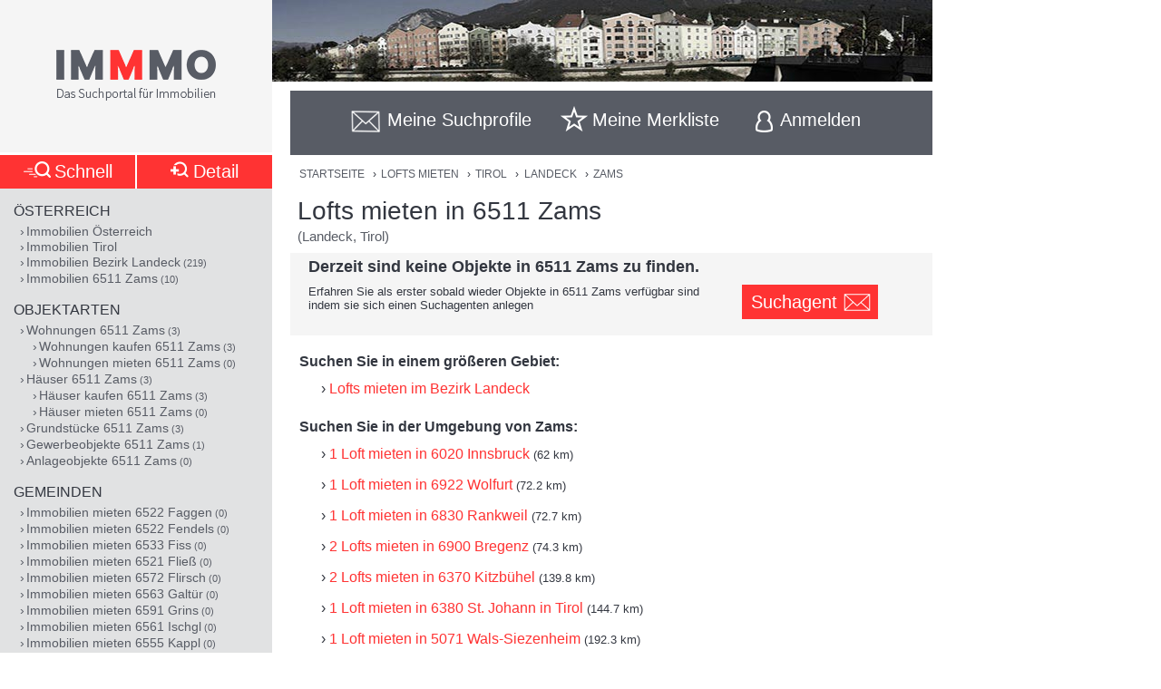

--- FILE ---
content_type: text/html;charset=UTF-8
request_url: https://www.immmo.at/immo/Loft-mieten/Tirol/Landeck/6511-Zams
body_size: 16974
content:
<!DOCTYPE html><html data-locale="de" xml:lang="de-AT" lang="de-AT" xmlns="http://www.w3.org/1999/xhtml"><head><meta charset="utf-8"><meta content="text/html; charset=utf-8" http-equiv="content-type"><meta content="width=device-width, initial-scale=1, maximum-scale=1" name="viewport"><title>Lofts mieten in 6511 Zams (Landeck, Tirol) | IMMMO</title><meta content="Suchen sie mit IMMMO! in allen Österreichischen Immobilien Plattformen gleichzeitig nach Lofts mieten in 6511 Zams (Landeck, Tirol) | IMMMO" name="description"><meta content="Landeck, Tirol, 6511 Zams, Immobilien, Wohnungen, Häuser, Grundstücke, Gewerbeobjekte, Anlageobjekte, kaufen, mieten, pachten, suchen, finden, Eigentum, Immobilien Suchmaschine, Bauträger, Makler, Zeitungen, Inserate" name="keywords"><meta content="index,follow" name="robots"><meta content="immmo.at - Das Suchportal für Immobilien" property="og:site_name"><meta content="de:DE" property="og:locale"><meta content="https://www.immmo.at/immo/Loft-mieten/Tirol/Landeck/6511-Zams" property="og:url"><meta content="Lofts mieten in 6511 Zams (Landeck, Tirol) | IMMMO" property="og:title"><meta content="Suchen sie mit IMMMO! in allen Österreichischen Immobilien Plattformen gleichzeitig nach Lofts mieten in 6511 Zams (Landeck, Tirol) | IMMMO" property="og:description"><meta property="og:image"><link href="/assets/ctx/41b68cd3/image/dynamic/banner/common-0.jpg" as="image" rel="preload"><link href="/assets/ctx/a3dabd20/image/dynamic/banner/common-1.jpg" as="image" rel="preload"><link href="/assets/ctx/506a14ed/image/dynamic/banner/common-2.jpg" as="image" rel="preload"><link href="/assets/ctx/3b6753ca/image/dynamic/banner/common-3.jpg" as="image" rel="preload"><link href="/assets/ctx/e4cbc27a/image/dynamic/banner/sc_1.jpg" as="image" rel="preload"><link href="/assets/ctx/35bc506c/image/dynamic/banner/sc_2.jpg" as="image" rel="preload"><link href="/assets/ctx/1d901202/image/dynamic/banner/sc_3.jpg" as="image" rel="preload"><link href="/assets/ctx/7e54c2ad/image/dynamic/banner/sc_4.jpg" as="image" rel="preload"><link href="/assets/ctx/85acf456/image/dynamic/banner/sc_5.jpg" as="image" rel="preload"><link href="/assets/ctx/b113e453/image/dynamic/banner/sc_6.jpg" as="image" rel="preload"><link href="/assets/ctx/bdd7346f/image/dynamic/banner/sc_7.jpg" as="image" rel="preload"><link href="/assets/ctx/577caba9/image/dynamic/banner/sc_8.jpg" as="image" rel="preload"><link href="/assets/ctx/bed7ed05/image/dynamic/banner/sc_9.jpg" as="image" rel="preload"><link href="https://www.immmo.at/immo/Loft-mieten/Tirol/Landeck/6511-Zams" rel="canonical"><meta content="AT-7" name="geo.region"><meta content="Zams" name="geo.placename"><meta content="47.157970;10.589660" name="geo.position"><meta content="47.157970, 10.589660" name="ICBM"><script type="application/ld+json">[ {
  "breadcrumb" : {
    "itemListElement" : [ {
      "position" : 1,
      "item" : {
        "name" : "Lofts mieten",
        "@type" : "Thing",
        "@id" : "https://www.immmo.at/immo/Loft-mieten/Oesterreich"
      },
      "@type" : "ListItem",
      "@context" : "https://schema.org"
    }, {
      "position" : 2,
      "item" : {
        "name" : "Tirol",
        "@type" : "Thing",
        "@id" : "https://www.immmo.at/immo/Loft-mieten/Tirol"
      },
      "@type" : "ListItem",
      "@context" : "https://schema.org"
    }, {
      "position" : 3,
      "item" : {
        "name" : "Landeck",
        "@type" : "Thing",
        "@id" : "https://www.immmo.at/immo/Loft-mieten/Tirol/Landeck"
      },
      "@type" : "ListItem",
      "@context" : "https://schema.org"
    }, {
      "position" : 4,
      "item" : {
        "name" : "Zams",
        "@type" : "Thing",
        "@id" : "https://www.immmo.at/immo/Loft-mieten/Tirol/Landeck/6511-Zams"
      },
      "@type" : "ListItem",
      "@context" : "https://schema.org"
    } ],
    "@type" : "BreadcrumbList",
    "@context" : "https://schema.org"
  },
  "@type" : "SearchResultsPage",
  "@context" : "https://schema.org"
}, {
  "itemListElement" : [ {
    "position" : 1,
    "item" : {
      "name" : "Lofts mieten",
      "@type" : "Thing",
      "@id" : "https://www.immmo.at/immo/Loft-mieten/Oesterreich"
    },
    "@type" : "ListItem",
    "@context" : "https://schema.org"
  }, {
    "position" : 2,
    "item" : {
      "name" : "Tirol",
      "@type" : "Thing",
      "@id" : "https://www.immmo.at/immo/Loft-mieten/Tirol"
    },
    "@type" : "ListItem",
    "@context" : "https://schema.org"
  }, {
    "position" : 3,
    "item" : {
      "name" : "Landeck",
      "@type" : "Thing",
      "@id" : "https://www.immmo.at/immo/Loft-mieten/Tirol/Landeck"
    },
    "@type" : "ListItem",
    "@context" : "https://schema.org"
  }, {
    "position" : 4,
    "item" : {
      "name" : "Zams",
      "@type" : "Thing",
      "@id" : "https://www.immmo.at/immo/Loft-mieten/Tirol/Landeck/6511-Zams"
    },
    "@type" : "ListItem",
    "@context" : "https://schema.org"
  } ],
  "@type" : "BreadcrumbList",
  "@context" : "https://schema.org"
}, {
  "breadcrumb" : {
    "itemListElement" : [ {
      "position" : 1,
      "item" : {
        "name" : "Lofts mieten",
        "@type" : "Thing",
        "@id" : "https://www.immmo.at/immo/Loft-mieten/Oesterreich"
      },
      "@type" : "ListItem",
      "@context" : "https://schema.org"
    }, {
      "position" : 2,
      "item" : {
        "name" : "Tirol",
        "@type" : "Thing",
        "@id" : "https://www.immmo.at/immo/Loft-mieten/Tirol"
      },
      "@type" : "ListItem",
      "@context" : "https://schema.org"
    }, {
      "position" : 3,
      "item" : {
        "name" : "Landeck",
        "@type" : "Thing",
        "@id" : "https://www.immmo.at/immo/Loft-mieten/Tirol/Landeck"
      },
      "@type" : "ListItem",
      "@context" : "https://schema.org"
    }, {
      "position" : 4,
      "item" : {
        "name" : "Zams",
        "@type" : "Thing",
        "@id" : "https://www.immmo.at/immo/Loft-mieten/Tirol/Landeck/6511-Zams"
      },
      "@type" : "ListItem",
      "@context" : "https://schema.org"
    } ],
    "@type" : "BreadcrumbList",
    "@context" : "https://schema.org"
  },
  "@type" : "RealEstateListing",
  "@context" : "https://schema.org"
}, {
  "url" : "https://www.immmo.at/immo/Loft-mieten/Tirol/Landeck/6511-Zams",
  "name" : "Lofts mieten in 6511 Zams (Landeck, Tirol) | IMMMO",
  "headline" : "Lofts mieten in 6511 Zams",
  "description" : "Suchen sie mit IMMMO! in allen Österreichischen Immobilien Plattformen gleichzeitig nach Lofts mieten in 6511 Zams (Landeck, Tirol) | IMMMO",
  "@type" : "WebPage",
  "@context" : "https://schema.org"
}, {
  "priceCurrency" : "€",
  "@type" : "AggregateOffer",
  "@context" : "https://schema.org"
}, {
  "numberOfItems" : 0,
  "url" : "https://www.immmo.at/immo/Loft-mieten/Tirol/Landeck/6511-Zams",
  "name" : "Suchen sie mit IMMMO! in allen Österreichischen Immobilien Plattformen gleichzeitig nach Lofts mieten in 6511 Zams (Landeck, Tirol) | IMMMO",
  "@type" : "ItemList",
  "@context" : "https://schema.org"
} ]</script><script>
window.dataLayer = window.dataLayer || [];
</script><!-- Google Tag Manager --><script>(function(w,d,s,l,i){w[l]=w[l]||[];w[l].push({'gtm.start':
new Date().getTime(),event:'gtm.js'});var f=d.getElementsByTagName(s)[0],
j=d.createElement(s),dl=l!='dataLayer'?'&amp;l='+l:'';j.async=true;j.src=
'https://www.googletagmanager.com/gtm.js?id='+i+dl;f.parentNode.insertBefore(j,f);
})(window,document,'script','dataLayer','GTM-P9D9DRF');</script><!-- End Google Tag Manager --><link type="image/x-icon" href="/assets/ctx/ec77d223/image/icon.ico" rel="shortcut icon"><meta content="MMEa/tWAkImkczWH6iDKdcZazU+fya3pkKWekdc5Jrs=" name="verify-v1"><link href="https://static.immmo.at" rel="dns-prefetch">
<!--[if lte IE 8]>
<link href="/assets/ctx/z388788a4/style/ie8.css" media="screen" type="text/css" rel="stylesheet">
<![endif]-->
<!--[if lte IE 9]>
<link href="/assets/ctx/zac63419b/style/ie9.css" media="screen" type="text/css" rel="stylesheet">
<![endif]-->
<!--[if (gte IE 6)&(lte IE 8)]>
<script src="/assets/ctx/ze1254ff/javascript/lib/html5shiv.js" type="text/javascript"></script><script src="/assets/ctx/z19b4d5d3/javascript/lib/html5shiv-printshiv.js" type="text/javascript"></script><script src="/assets/ctx/zef20d7b3/javascript/lib/selectivizr.js" type="text/javascript"></script><script src="/assets/ctx/za705b207/javascript/lib/pie.js" type="text/javascript"></script>
<![endif]-->
<link type="text/css" rel="stylesheet" href="/assets/meta/zc3fabda1/tapestry5/font_awesome/css/font-awesome.css"><link type="text/css" rel="stylesheet" href="/assets/ctx/za4dbc08/style/style.css"><!--[if IE 9]><style type="text/css">.pageloading-mask{opacity:0.25;}</style><![endif]--><!--[if lt IE 9]><style type="text/css">.pageloading-mask{filter:alpha(opacity=25);}</style><![endif]--></head><body data-page-initialized="false"><!-- Google Tag Manager (noscript) --><noscript><iframe style="display:none;visibility:hidden" width="0" height="0" src="https://www.googletagmanager.com/ns.html?id=GTM-P9D9DRF"></iframe></noscript><!-- End Google Tag Manager (noscript) --><div id="top" class="wrapper-content-nav clear"><header class="wrapper-logo" role="banner"><a title="Gehe zur Startseite" href="https://www.immmo.at/"><span class="sprite sprite-logo-mobile"></span><span class="sprite sprite-logo"></span></a></header><div role="navigation" class="offset offset-tools-nav"><div class="wrapper-tools-nav"><ul class="tools-nav"><li class="link-search"><a href="#" id="menu-search"><span>Suche</span></a></li><li id="search-profile-box" class="link-search-profiles tools-nav-action"><a title="Gehe zur Suchprofile Übersicht" href="https://www.immmo.at/suchprofile"><span class="tools-nav-title">Meine Suchprofile</span></a><div id="search-profile-tooltip-list" class="wrapper-tooltip-list"><ul></ul></div></li><li id="watchlist-box" class="link-fav-list tools-nav-action"><a title="Gehe zur Merkliste" href="https://www.immmo.at/merkliste"><span style="display:none;" data-tip-place="sw" data-powertip="Kein Objekte in der Merkliste" title="Kein Objekte in der Merkliste" class="result-counter">0</span><span class="tools-nav-title">Meine Merkliste</span></a><div class="modal-favlist-full" id="watchlist-exceeding-message"><h3 class="modal-title">Merkliste ist voll</h3><p>Es können maximal 99 Objekte in der Merkliste gespeichert werden.</p><a href="#" class="button-cancel close">OK</a></div></li><li class="link-login tools-nav-action"><a class="js-loginpopup-open" title="Mit Facebook, Google+ oder E-Mail Adresse kostenlos anmelden" href="#" id="signin-open"><span id="signin-open-anmelden" class="tools-nav-title">
Anmelden
</span></a></li><div class="modal-login"><div class="modal-inner"><div class="wrapper-login-social"><div><p>
Durch Klicken auf eine Social Media Anmeldung akzeptiere ich die <a href="https://www.immmo.at/nutzungsbedingungen" class="txt">Nutzungsbedingungen</a>
&amp; <a href="https://www.immmo.at/datenschutzerklaerung" class="txt">Datenschutzrichtlinie</a>.
</p></div><div class="wrapper-row-seperator"><a class="button button-fb" href="https://www.immmo.at/auth/facebook/go">Mit Facebook anmelden</a></div><div class="wrapper-row-seperator"><script defer="" async="" src="https://accounts.google.com/gsi/client"></script><div data-auto_prompt="false" data-callback="handleCredentialResponse" data-ux_mode="popup" data-context="signin" data-client_id="275527603395-h0j60dtvo5dc3k1h8ceb2m45e8a49umg.apps.googleusercontent.com" id="g_id_onload"></div><div data-logo_alignment="left" data-locale="de" data-width="275" data-size="large" data-text="signup_with" data-theme="outline" data-shape="rectangular" data-type="standard" class="g_id_signin button button-google"></div></div><div class="wrapper-row-seperator"><div data-type="sign in" data-border="true" data-color="black" id="appleid-signin" class="login-btn"></div><script src="https://appleid.cdn-apple.com/appleauth/static/jsapi/appleid/1/de_DE/appleid.auth.js" type="text/javascript"></script></div></div><script>
function handleCredentialResponse(response) {
document.location.href = '/auth/google/' + response.credential;
}
</script><span class="login-separator-horizontal"></span><span class="login-separator-vertical"></span><div class="wrapper-login-email"><div data-container-type="zone" id="formZone"><form data-validate="submit" data-generator="tapestry/core/form" data-update-zone="^" action="/immo.border.loginbox.loginpopup.loginform" method="post" id="loginForm"><input value="KIwrvPau3XtkY2YcPZw8NY4VCQc=:H4sIAAAAAAAAAJ2Su0oDQRSGjwuBQLAwYGGvgoWTKEmjjSEgCFGExVpmZ0/W0bk5M3FjY+VL2PgEYqVPkMLOd/ABbCysLNxLIoJgSLrh/HP+853LwztU0hZsHUipdyJtY7RE6ISrSA/Lh9FmYAhKygWNY4vO9TmKGJyFtrYJoYayMySeGnTeXrcJ0xYFj0hEHZJOlAUp8/t5zmqIfmDWTka1t+WXrwAWelBjWnmrxRGV6KHeO6dXtCGoShqht1wlu0PjYamo3imrF05zI3dmRT62mmUG4SCS3Dmu1egxbvU/718DgKFJm7A5jcNQ59JMHjNcwg2Ah8VJuOxnZp/cppK2YXtamkWJMkIrMeuZXWTqD0N9oh1id6zN6VjSbMD6tFyXz9Hnm9j7dxNMS6MVKu9IMXr/dxF34cfK89NtN4CgB1UmePb7IM5J8rtCkVEqn99VEcrvqFpWP23+en4DUUTosAEDAAA=" name="t:formdata" type="hidden"><div class="wrapper-row-seperator"><label for="emailAddressField" id="emailAddressField-label" class="control-label floatlabel">E-Mail-Adresse</label><input aria-labelledby="emailAddressField-label" placeholder="E-Mail-Adresse" data-email-message="Keine gültige E-Mail-Adresse" data-validate-email="true" data-required-message="Sie müssen einen Wert für Email Address Field angeben." data-optionality="required" data-validation="true" aria-required="true" id="emailAddressField" class="form-control" name="emailAddressField" type="email"></div><div class="wrapper-row-seperator"><label for="passwordField" id="passwordField-label" class="control-label floatlabel">Passwort</label><input aria-labelledby="passwordField-label" placeholder="Passwort" data-max-length-message="Password Field darf höchstens 32 Zeichen lang sein." data-validate-max-length="32" data-min-length-message="Password Field muss mindestens 3 Zeichen lang sein." data-validate-min-length="3" data-required-message="Sie müssen einen Wert für Password Field angeben." data-optionality="required" data-validation="true" aria-required="true" value="" id="passwordField" name="passwordField" class="form-control" type="password"></div><div class="wrapper-row-seperator remember-me"><label for="rememberMeCheckbox" id="rememberMeCheckbox-label" class="control-label"><input aria-labelledby="rememberMeCheckbox-label" class="checkbox" id="rememberMeCheckbox" name="rememberMeCheckbox" type="checkbox">Auf diesem Computer angemeldet bleiben
</label></div><p>
Durch Klicken auf Anmelden akzeptiere ich die <a href="https://www.immmo.at/nutzungsbedingungen">Nutzungsbedingungen</a> &amp; <a href="https://www.immmo.at/datenschutzerklaerung">Datenschutzrichtlinie</a>.
</p><div class="wrapper-form-submit"><input value="Anmelden" id="submit_0" class="btn btn-primary" data-submit-mode="normal" name="submit_0" type="submit"></div><div class="wrapper-row-seperator forgot-pw"><p><a href="https://www.immmo.at/benutzer/passwort">Passwort vergessen?</a></p></div></form></div><div class="wrapper-row-seperator"><p>Noch nicht registriert? <a href="https://www.immmo.at/benutzer/registrieren"><br>
Jetzt kostenlos registrieren</a>.
</p></div></div></div><a class="button-close close" href="#" id="signin-close">Abbrechen</a></div></ul></div></div><div class="offset-content"><div role="main" class="wrapper-content"><div class="wrapper-breadcrumb breadcrumb"><em>Sie befinden sich hier: </em><a title="Gehe zur Startseite" href="https://www.immmo.at/">Startseite</a><span class="crumb"> › </span><a title="Gehe zu Lofts mieten in Österreich" href="https://www.immmo.at/immo/Loft-mieten/Oesterreich">Lofts mieten</a><span class="crumb"> › </span><a title="Gehe zu Lofts mieten in Tirol" href="https://www.immmo.at/immo/Loft-mieten/Tirol">Tirol</a><span class="crumb"> › </span><a title="Gehe zu Lofts mieten im Bezirk Landeck" href="https://www.immmo.at/immo/Loft-mieten/Tirol/Landeck">Landeck</a><span class="crumb"> › </span><a title="Sie befinden sich hier: Lofts mieten in 6511 Zams" href="https://www.immmo.at/immo/Loft-mieten/Tirol/Landeck/6511-Zams">Zams</a></div><div class="wrapper-content-title-2row"><div class="wrapper-content-title-2row-row1"><h1 class="content-title">Lofts mieten in 6511 Zams</h1><h2 class="content-sub-title">(Landeck, Tirol)</h2></div></div><div class="message none"><h3>Derzeit sind keine Objekte in 6511 Zams zu finden.</h3><div class="saveSearchProfileBoxNoContent"><span class="noContentText">Erfahren Sie als erster sobald wieder Objekte in 6511 Zams verfügbar sind indem sie sich einen Suchagenten anlegen</span><a data-powertip="Diese Suche als neues Suchprofil speichern" class="save-profile-link js-save-profile" href="#" id="save-profile-link"><span>Suchagent</span><svg class="icon icon-envelop"><use href="#icon-envelop"></use></svg></a><div id="save-profile-modal" class="modal-save-profile"><div class="close-button"></div><h3 class="modal-title">E-Mail Suchagent anlegen</h3><p>Geben Sie einen Namen für das Suchprofil ein:</p><div class="wrapper-row-seperator"><input value="" class="js-save-profile-name" name="action" type="text"></div><p>Geben sie Ihre E-Mail Adresse ein:</p><div class="wrapper-row-seperator"><input value="" class="js-save-profile-email" name="email" type="text"><p style="display: none;" data-error-block-for="email" class="help-block" id="sa-email-wrong-error">Keine gültige E-Mail-Adresse</p></div><p>Durch klicken auf Speichern akzeptiere ich die<br><a target="_blank" href="https://www.immmo.at/nutzungsbedingungen">Nutzungsbedingungen</a> und
<a target="_blank" href="https://www.immmo.at/datenschutzerklaerung">Datenschutzrichtlinien</a></p><div class="wrapper-form-submit"><input title="Suchprofil jetzt speichern" value="Speichern" class="button_save" type="submit"> 
<a title="Speichern abbrechen" class="button-cancel close" href="#">Abbrechen</a></div></div><div class="modal-favlist-full" id="profiles-exceeding-modal"><h3 class="modal-title">Suchprofile voll</h3><p>Es können maximal 25 Suchprofile gespeichert werden.</p><a href="#" class="button-cancel close">OK</a></div><div class="modal-favlist-full" id="profiles-success-modal"><h3 class="modal-title">Ihr Suchagent wurde gespeichert!</h3><p id="profiles-success-text">Prüfen Sie bitte Ihren Posteingang und aktivieren Sie den Suchagenten.</p><p style="display: none;" id="profiles-success-text-existing-user">Sie können Ihren Suchagenten über die Suchagent E-Mail verwalten.</p><a href="#" class="button-cancel close">OK</a></div></div></div><div class="wrapper-copytext"><h3>Suchen Sie in einem größeren Gebiet:</h3><ul class="links"><li><a title="Lofts mieten im Bezirk Landeck" href="https://www.immmo.at/immo/Loft-mieten/Tirol/Landeck">Lofts mieten im Bezirk Landeck</a></li></ul><h3>Suchen Sie in der Umgebung von Zams:</h3><ul class="links"><li><a class="" title="Loft mieten in 6020 Innsbruck" href="https://www.immmo.at/immo/Loft-mieten/Tirol/Innsbruck-Stadt/6020-Innsbruck">1 Loft mieten in 6020 Innsbruck</a><span class="distance"> (62 km)</span></li><li><a class="" title="Loft mieten in 6922 Wolfurt" href="https://www.immmo.at/immo/Loft-mieten/Vorarlberg/Bregenz/6922-Wolfurt">1 Loft mieten in 6922 Wolfurt</a><span class="distance"> (72.2 km)</span></li><li><a class="" title="Loft mieten in 6830 Rankweil" href="https://www.immmo.at/immo/Loft-mieten/Vorarlberg/Feldkirch/6830-Rankweil">1 Loft mieten in 6830 Rankweil</a><span class="distance"> (72.7 km)</span></li><li><a class="" title="Lofts mieten in 6900 Bregenz" href="https://www.immmo.at/immo/Loft-mieten/Vorarlberg/Bregenz/6900-Bregenz">2 Lofts mieten in 6900 Bregenz</a><span class="distance"> (74.3 km)</span></li><li><a class="" title="Lofts mieten in 6370 Kitzbühel" href="https://www.immmo.at/immo/Loft-mieten/Tirol/Kitzbuehel/6370-Kitzbuehel">2 Lofts mieten in 6370 Kitzbühel</a><span class="distance"> (139.8 km)</span></li><li><a class="" title="Loft mieten in 6380 St. Johann in Tirol" href="https://www.immmo.at/immo/Loft-mieten/Tirol/Kitzbuehel/6380-St-Johann-in-Tirol">1 Loft mieten in 6380 St. Johann in Tirol</a><span class="distance"> (144.7 km)</span></li><li><a class="" title="Loft mieten in 5071 Wals-Siezenheim" href="https://www.immmo.at/immo/Loft-mieten/Salzburg/Salzburg-Umgebung/5071-Wals-Siezenheim">1 Loft mieten in 5071 Wals-Siezenheim</a><span class="distance"> (192.3 km)</span></li><li><a class="" title="Lofts mieten in 5081 Anif" href="https://www.immmo.at/immo/Loft-mieten/Salzburg/Salzburg-Umgebung/5081-Anif">4 Lofts mieten in 5081 Anif</a><span class="distance"> (197.6 km)</span></li><li><a class="" title="Lofts mieten in 5020 Salzburg" href="https://www.immmo.at/immo/Loft-mieten/Salzburg/Salzburg-Stadt/5020-Salzburg">11 Lofts mieten in 5020 Salzburg</a><span class="distance"> (198 km)</span></li><li><a class="" title="Loft mieten in 5411 Oberalm" href="https://www.immmo.at/immo/Loft-mieten/Salzburg/Hallein/5411-Oberalm">1 Loft mieten in 5411 Oberalm</a><span class="distance"> (198.4 km)</span></li></ul></div><nav role="navigation" class="wrapper-nav-link-box-bottom"><div class="nav-list nav-box"><h3>Österreich</h3><ul><li><a class="" href="https://www.immmo.at/immo/Immobilie/Oesterreich">Immobilien Österreich</a></li><li><a class="" title="Immobilien in Tirol" href="https://www.immmo.at/immo/Immobilie/Tirol">Immobilien Tirol</a></li><li><a class="" title="219 Immobilien im Bezirk Landeck (Tirol)" href="https://www.immmo.at/immo/Immobilie/Tirol/Landeck">Immobilien Bezirk Landeck</a><span class="nav-list-count"> (219)</span></li><li><a class="" title="10 Immobilien in 6511 (6653) Zams (Landeck, Tirol)" href="https://www.immmo.at/immo/Immobilie/Tirol/Landeck/6511-Zams">Immobilien 6511 Zams</a><span class="nav-list-count"> (10)</span></li></ul></div><div class="nav-list nav-box"><h3>Objektarten</h3><ul><li><a class="" title="3 Wohnungen in 6511 (6653) Zams (Landeck, Tirol)" href="https://www.immmo.at/immo/Wohnung/Tirol/Landeck/6511-Zams">Wohnungen 6511 Zams</a><span class="nav-list-count"> (3)</span><ul><li><a class="" title="3 Wohnungen kaufen in 6511 (6653) Zams (Landeck, Tirol)" href="https://www.immmo.at/immo/Wohnung-kaufen/Tirol/Landeck/6511-Zams">Wohnungen kaufen 6511 Zams</a><span class="nav-list-count"> (3)</span></li><li><a class="" title="0 Wohnungen mieten in 6511 (6653) Zams (Landeck, Tirol)" href="https://www.immmo.at/immo/Wohnung-mieten/Tirol/Landeck/6511-Zams">Wohnungen mieten 6511 Zams</a><span class="nav-list-count"> (0)</span></li></ul></li><li><a class="" title="3 Häuser in 6511 (6653) Zams (Landeck, Tirol)" href="https://www.immmo.at/immo/Haus/Tirol/Landeck/6511-Zams">Häuser 6511 Zams</a><span class="nav-list-count"> (3)</span><ul><li><a class="" title="3 Häuser kaufen in 6511 (6653) Zams (Landeck, Tirol)" href="https://www.immmo.at/immo/Haus-kaufen/Tirol/Landeck/6511-Zams">Häuser kaufen 6511 Zams</a><span class="nav-list-count"> (3)</span></li><li><a class="" title="0 Häuser mieten in 6511 (6653) Zams (Landeck, Tirol)" href="https://www.immmo.at/immo/Haus-mieten/Tirol/Landeck/6511-Zams">Häuser mieten 6511 Zams</a><span class="nav-list-count"> (0)</span></li></ul></li><li><a class="" title="3 Grundstücke in 6511 (6653) Zams (Landeck, Tirol)" href="https://www.immmo.at/immo/Grundstueck/Tirol/Landeck/6511-Zams">Grundstücke 6511 Zams</a><span class="nav-list-count"> (3)</span></li><li><a class="" title="1 Gewerbeobjekte in 6511 (6653) Zams (Landeck, Tirol)" href="https://www.immmo.at/immo/Gewerbeobjekt/Tirol/Landeck/6511-Zams">Gewerbeobjekte 6511 Zams</a><span class="nav-list-count"> (1)</span></li><li><a class="" title="0 Anlageobjekte in 6511 (6653) Zams (Landeck, Tirol)" href="https://www.immmo.at/immo/Anlageobjekt/Tirol/Landeck/6511-Zams">Anlageobjekte 6511 Zams</a><span class="nav-list-count"> (0)</span></li></ul></div><div class="nav-list nav-box"><h3>Gemeinden</h3><ul><li><a class="" title="0 Immobilien mieten in 6522 Faggen (Landeck, Tirol)" href="https://www.immmo.at/immo/Immobilie-mieten/Tirol/Landeck/6522-Faggen">Immobilien mieten 6522 Faggen</a><span class="nav-list-count"> (0)</span></li><li><a class="" title="0 Immobilien mieten in 6522 Fendels (Landeck, Tirol)" href="https://www.immmo.at/immo/Immobilie-mieten/Tirol/Landeck/6522-Fendels">Immobilien mieten 6522 Fendels</a><span class="nav-list-count"> (0)</span></li><li><a class="" title="0 Immobilien mieten in 6533 Fiss (Landeck, Tirol)" href="https://www.immmo.at/immo/Immobilie-mieten/Tirol/Landeck/6533-Fiss">Immobilien mieten 6533 Fiss</a><span class="nav-list-count"> (0)</span></li><li><a class="" title="0 Immobilien mieten in 6521 (6473, 6500) Fließ (Landeck, Tirol)" href="https://www.immmo.at/immo/Immobilie-mieten/Tirol/Landeck/6521-Fliess">Immobilien mieten 6521 Fließ</a><span class="nav-list-count"> (0)</span></li><li><a class="" title="0 Immobilien mieten in 6572 Flirsch (Landeck, Tirol)" href="https://www.immmo.at/immo/Immobilie-mieten/Tirol/Landeck/6572-Flirsch">Immobilien mieten 6572 Flirsch</a><span class="nav-list-count"> (0)</span></li><li><a class="" title="0 Immobilien mieten in 6563 Galtür (Landeck, Tirol)" href="https://www.immmo.at/immo/Immobilie-mieten/Tirol/Landeck/6563-Galtuer">Immobilien mieten 6563 Galtür</a><span class="nav-list-count"> (0)</span></li><li><a class="" title="0 Immobilien mieten in 6591 (6500) Grins (Landeck, Tirol)" href="https://www.immmo.at/immo/Immobilie-mieten/Tirol/Landeck/6591-Grins">Immobilien mieten 6591 Grins</a><span class="nav-list-count"> (0)</span></li><li><a class="" title="0 Immobilien mieten in 6561 (6562) Ischgl (Landeck, Tirol)" href="https://www.immmo.at/immo/Immobilie-mieten/Tirol/Landeck/6561-Ischgl">Immobilien mieten 6561 Ischgl</a><span class="nav-list-count"> (0)</span></li><li><a class="" title="0 Immobilien mieten in 6555 (6553) Kappl (Landeck, Tirol)" href="https://www.immmo.at/immo/Immobilie-mieten/Tirol/Landeck/6555-Kappl">Immobilien mieten 6555 Kappl</a><span class="nav-list-count"> (0)</span></li><li><a class="" title="0 Immobilien mieten in 6527 Kaunerberg (Landeck, Tirol)" href="https://www.immmo.at/immo/Immobilie-mieten/Tirol/Landeck/6527-Kaunerberg">Immobilien mieten 6527 Kaunerberg</a><span class="nav-list-count"> (0)</span></li><li><a class="" title="0 Immobilien mieten in 6524 Kaunertal (Landeck, Tirol)" href="https://www.immmo.at/immo/Immobilie-mieten/Tirol/Landeck/6524-Kaunertal">Immobilien mieten 6524 Kaunertal</a><span class="nav-list-count"> (0)</span></li><li><a class="" title="0 Immobilien mieten in 6522 Kauns (Landeck, Tirol)" href="https://www.immmo.at/immo/Immobilie-mieten/Tirol/Landeck/6522-Kauns">Immobilien mieten 6522 Kauns</a><span class="nav-list-count"> (0)</span></li><li><a class="" title="0 Immobilien mieten in 6531 Ladis (Landeck, Tirol)" href="https://www.immmo.at/immo/Immobilie-mieten/Tirol/Landeck/6531-Ladis">Immobilien mieten 6531 Ladis</a><span class="nav-list-count"> (0)</span></li><li><a class="" title="0 Immobilien mieten in 6500 Landeck (Landeck, Tirol)" href="https://www.immmo.at/immo/Immobilie-mieten/Tirol/Landeck/6500-Landeck">Immobilien mieten 6500 Landeck</a><span class="nav-list-count"> (0)</span></li><li><a class="" title="0 Immobilien mieten in 6543 (6542) Nauders (Landeck, Tirol)" href="https://www.immmo.at/immo/Immobilie-mieten/Tirol/Landeck/6543-Nauders">Immobilien mieten 6543 Nauders</a><span class="nav-list-count"> (0)</span></li><li><a class="" title="0 Immobilien mieten in 6574 Pettneu am Arlberg (Landeck, Tirol)" href="https://www.immmo.at/immo/Immobilie-mieten/Tirol/Landeck/6574-Pettneu-am-Arlberg">Immobilien mieten 6574 Pettneu am Arlberg</a><span class="nav-list-count"> (0)</span></li><li><a class="" title="0 Immobilien mieten in 6542 Pfunds (Landeck, Tirol)" href="https://www.immmo.at/immo/Immobilie-mieten/Tirol/Landeck/6542-Pfunds">Immobilien mieten 6542 Pfunds</a><span class="nav-list-count"> (0)</span></li><li><a class="" title="0 Immobilien mieten in 6551 (6591) Pians (Landeck, Tirol)" href="https://www.immmo.at/immo/Immobilie-mieten/Tirol/Landeck/6551-Pians">Immobilien mieten 6551 Pians</a><span class="nav-list-count"> (0)</span></li><li><a class="" title="0 Immobilien mieten in 6522 Prutz (Landeck, Tirol)" href="https://www.immmo.at/immo/Immobilie-mieten/Tirol/Landeck/6522-Prutz">Immobilien mieten 6522 Prutz</a><span class="nav-list-count"> (0)</span></li><li><a class="" title="0 Immobilien mieten in 6531 Ried im Oberinntal (Landeck, Tirol)" href="https://www.immmo.at/immo/Immobilie-mieten/Tirol/Landeck/6531-Ried-im-Oberinntal">Immobilien mieten 6531 Ried im Oberinntal</a><span class="nav-list-count"> (0)</span></li><li><a class="" title="0 Immobilien mieten in 6491 Schönwies (Landeck, Tirol)" href="https://www.immmo.at/immo/Immobilie-mieten/Tirol/Landeck/6491-Schoenwies">Immobilien mieten 6491 Schönwies</a><span class="nav-list-count"> (0)</span></li><li><a class="" title="0 Immobilien mieten in 6553 (6555) See (Landeck, Tirol)" href="https://www.immmo.at/immo/Immobilie-mieten/Tirol/Landeck/6553-See">Immobilien mieten 6553 See</a><span class="nav-list-count"> (0)</span></li><li><a class="" title="0 Immobilien mieten in 6534 (6541, 6542) Serfaus (Landeck, Tirol)" href="https://www.immmo.at/immo/Immobilie-mieten/Tirol/Landeck/6534-Serfaus">Immobilien mieten 6534 Serfaus</a><span class="nav-list-count"> (0)</span></li><li><a class="" title="0 Immobilien mieten in 6542 Spiss (Landeck, Tirol)" href="https://www.immmo.at/immo/Immobilie-mieten/Tirol/Landeck/6542-Spiss">Immobilien mieten 6542 Spiss</a><span class="nav-list-count"> (0)</span></li><li><a class="" title="0 Immobilien mieten in 6580 St. Anton am Arlberg (Landeck, Tirol)" href="https://www.immmo.at/immo/Immobilie-mieten/Tirol/Landeck/6580-St-Anton-am-Arlberg">Immobilien mieten 6580 St. Anton am Arlberg</a><span class="nav-list-count"> (0)</span></li><li><a class="" title="0 Immobilien mieten in 6500 Stanz bei Landeck (Landeck, Tirol)" href="https://www.immmo.at/immo/Immobilie-mieten/Tirol/Landeck/6500-Stanz-bei-Landeck">Immobilien mieten 6500 Stanz bei Landeck</a><span class="nav-list-count"> (0)</span></li><li><a class="" title="0 Immobilien mieten in 6571 Strengen (Landeck, Tirol)" href="https://www.immmo.at/immo/Immobilie-mieten/Tirol/Landeck/6571-Strengen">Immobilien mieten 6571 Strengen</a><span class="nav-list-count"> (0)</span></li><li><a class="" title="0 Immobilien mieten in 6551 (6552, 6553) Tobadill (Landeck, Tirol)" href="https://www.immmo.at/immo/Immobilie-mieten/Tirol/Landeck/6551-Tobadill">Immobilien mieten 6551 Tobadill</a><span class="nav-list-count"> (0)</span></li><li><a class="" title="0 Immobilien mieten in 6541 Tösens (Landeck, Tirol)" href="https://www.immmo.at/immo/Immobilie-mieten/Tirol/Landeck/6541-Toesens">Immobilien mieten 6541 Tösens</a><span class="nav-list-count"> (0)</span></li><li><a class="" title="0 Immobilien mieten in 6511 (6653) Zams (Landeck, Tirol)" href="https://www.immmo.at/immo/Immobilie-mieten/Tirol/Landeck/6511-Zams">Immobilien mieten 6511 Zams</a><span class="nav-list-count"> (0)</span></li></ul></div><div class="nav-list nav-box"><h3>IMMMO entdecken</h3><ul><li><a class="" title="mietwohnungen klagenfurt stadt" href="https://www.immmo.at/mietwohnungen-klagenfurt-stadt">mietwohnungen klagenfurt stadt</a></li><li><a class="" title="Friedstraße, 1210 Wien Floridsdorf" href="https://www.immmo.at/Friedstra%C3%9Fe,1210-Wien-Floridsdorf">Friedstraße, 1210 Wien Floridsdorf</a></li><li><a class="" title="Lofts mieten in 8291 Burgauberg-Neudauberg (Güssing, Burgenland)" href="https://www.immmo.at/immo/Loft-mieten/Burgenland/Guessing/8291-Burgauberg-Neudauberg">Lofts mieten in 8291 Burgauberg-Neudauberg (Güssing, Burgenland)</a></li><li><a class="" title="Genossenschaftswohnungen mieten in 3325 Ferschnitz (Amstetten, Niederösterreich)" href="https://www.immmo.at/immo/Genossenschaftswohnung-mieten/Niederoesterreich/Amstetten/3325-Ferschnitz">Genossenschaftswohnungen mieten in 3325 Ferschnitz (Amstetten, Niederösterreich)</a></li><li><a class="" title="Mehrfamilienhäuser kaufen in 2244 Spannberg (Gänserndorf, Niederösterreich)" href="https://www.immmo.at/immo/Mehrfamilienhaus-kaufen/Niederoesterreich/Gaenserndorf/2244-Spannberg">Mehrfamilienhäuser kaufen in 2244 Spannberg (Gänserndorf, Niederösterreich)</a></li><li><a class="" title="Lofts kaufen in Salzburg(Stadt) (Salzburg)" href="https://www.immmo.at/immo/Loft-kaufen/Salzburg/Salzburg-Stadt">Lofts kaufen in Salzburg(Stadt) (Salzburg)</a></li></ul></div></nav></div></div><nav role="navigation" class="wrapper-nav"><div class="wrapper-search-type"><ul><li><a href="#" class="link-search-quick" id="link-search-quick">Schnell</a></li><li><a href="#" class="link-search-detail" id="link-search-detail">Detail<span style="display:none;" class="result-counter"></span></a></li></ul></div><nav class="wrapper-quick-search"><form data-generator="tapestry/core/form" action="/immo.fulltextseachbox.fulltextsearch" method="post" id="fullTextSearch"><input value="OnwwUbh/W6fjPGp3mWUwenfWTF4=:H4sIAAAAAAAAAFvzloEVAN3OqfcEAAAA" name="t:formdata" type="hidden"><div data-zone-parameters="{&quot;t:formid&quot;:&quot;fullTextSearch&quot;,&quot;t:formcomponentid&quot;:&quot;Immo:fulltextseachbox.fulltextsearch&quot;}" class="wrapper-row-seperator" data-container-type="zone" id="fulltextFormZone"><label for="query" class="floatlabel">Stichwortsuche</label><input value="3ahGQJU5pFE3Z74XzvNOKQw8TBc=:H4sIAAAAAAAAAJXOMQ4BQRSA4Uei2k6ikqhoR0NDtY1EIiLZOMCb8ayR2Z0x85bdyziBuIRC5w4OoFUpiBPQfs3/nx7QOHSgPc0yO1oXxjCVHAjVRtpS7AryFQQPQ+tTge7DJBgdBfbVUCjryWgpJAYSsfwgKp5oMqtuQly43vIS3VvXVx1qM4iUzdlbM8eMGJqzLe6xbzBP+wl7nafj0jE0vsUfhuJ/hxbeKgohKWSmQ9A2v5xXg/XzeKsDlO4NvBDdmwcBAAA=" name="t:formdata" type="hidden"><input placeholder="Stichwortsuche" id="query" class="form-control fulltextfield textfield" name="query" type="text"></div><div class="wrapper-row-seperator wrapper-row-submit"><div class="wrapper-left-column"><a data-update-zone="fulltextFormZone" title="Stichwortsuche zurücksetzen" class="reset-link" href="/immo.fulltextseachbox:resetfulltextform"><span id="search-quick-reset" class="sprite-reset"></span></a></div><div class="wrapper-right-column"><div class="submit-search-wrapper"><input class="submit-search" title="Stichwortsuche starten" id="search-quick-submit" name="submit" value="Suche" type="submit"></div><input value="Immo" name="searchformflag" type="hidden"></div></div></form></nav><nav class="wrapper-detail-search"><form novalidate="novalidate" class="js-detailsearchform" data-generator="tapestry/core/form" action="/immo.detailsearchbox.detailsearchform" method="post" id="detailSearchForm"><input value="OnwwUbh/W6fjPGp3mWUwenfWTF4=:H4sIAAAAAAAAAFvzloEVAN3OqfcEAAAA" name="t:formdata" type="hidden"><div data-zone-parameters="{&quot;t:formid&quot;:&quot;detailSearchForm&quot;,&quot;t:formcomponentid&quot;:&quot;Immo:detailsearchbox.detailsearchform&quot;}" data-container-type="zone" id="detailFormZone"><div class="wrapper-row-seperator"><input value="asEN4e1Vw2TpDIM9/4XNJgUaQhY=:H4sIAAAAAAAAAJ1UQW/[base64]/z4O5Glh0KZGchnUYIQlu1F7BDtwMIfE3bckx8Z91mQRXtPPRwV69Va/mz1eeNd8hpy4Swo6dCAuBKTn96G21f73/Ng9AlyVr4I7BOICxAOI1eAuABEWN7ZVbdh6ZUi0k98E9A9HnMfGEjJF7PLK5rkfVRqv+wm62KjsvZ1iiTc2n6aMEcQeNDM8+RbVyVGk8r+QUa6N1sGrgQhJCP/NZ0mi5XitXK/mk2uWiw+bQw9TnNGaqGU+MzXBpxChBRAqroWRVJdPlfffo5OHnqz+//FNe5T6nylrMnHKG2fqPMI/73X7/k/3nxNxMGNGYyDanUdZMje2mWB6ZPtW74LaBKOloe0EjTTpdYt4s8Bt0LndBIYPUUyV68wq4dSFtLPEl9ZzmnUI3d5jEEac0EucSL6VoQ6GD1Lmk5g4PqWPpi0OP9A1yyMxnfox6CeVedosVhsh0id68ClYm0hIsAxyN/+CXFbSvoBwivXwDlCby2hwh2k7/k7NLe+RxTU0O2jujSf4V2vEB2JhIZ5x2sIe47DHEOO5Amb3Y8nDYTIeHejjTInPTfJReHJAF2IVh1rRxNJ904PIXWdaW9u8HAAA=" name="t:formdata" type="hidden"><ul class="button-checkbox" id="basefilter"><li><input aria-labelledby="detailWOHNUNG-label" class="checkbox" id="detailWOHNUNG" name="detailWOHNUNG" type="checkbox"><label for="detailWOHNUNG" id="detailWOHNUNG-label" class="control-label">Wohnung <span class="tag-counter" id="tag-counter-detailWOHNUNG"></span></label><a class="filter-open-tags" href="#" id="search-detail-tag-wohnung"></a></li><li><input aria-labelledby="detailHAUS-label" class="checkbox" id="detailHAUS" name="detailHAUS" type="checkbox"><label for="detailHAUS" id="detailHAUS-label" class="control-label">Haus <span class="tag-counter" id="tag-counter-detailHAUS"></span></label><a class="filter-open-tags" href="#" id="search-detail-tag-haus"></a></li><li><input aria-labelledby="detailGRUNDSTUECK-label" class="checkbox" id="detailGRUNDSTUECK" name="detailGRUNDSTUECK" type="checkbox"><label for="detailGRUNDSTUECK" id="detailGRUNDSTUECK-label" class="control-label">Grundstück <span class="tag-counter" id="tag-counter-detailGRUNDSTUECK"></span></label><a class="filter-open-tags" href="#" id="search-detail-tag-grundstueck"></a></li><li><input aria-labelledby="detailGEWERBE-label" class="checkbox" id="detailGEWERBE" name="detailGEWERBE" type="checkbox"><label for="detailGEWERBE" id="detailGEWERBE-label" class="control-label">Gewerbeobjekt <span class="tag-counter" id="tag-counter-detailGEWERBE"></span></label><a class="filter-open-tags" href="#" id="search-detail-tag-gewerbe"></a></li><li><input aria-labelledby="detailANLAGE-label" class="checkbox" id="detailANLAGE" name="detailANLAGE" type="checkbox"><label for="detailANLAGE" id="detailANLAGE-label" class="control-label">Anlageobjekt <span class="tag-counter" id="tag-counter-detailANLAGE"></span></label><a class="filter-open-tags" href="#" id="search-detail-tag-anlage"></a></li></ul></div><div class="wrapper-row-seperator"><ul class="three-col"><li><label for="legalFormMiete" id="legalFormMiete-label" class="control-label radio-horizontal-gap"><input aria-labelledby="legalFormMiete-label" class="radio" checked="checked" value="MIETE" name="radiogroup" id="legalFormMiete" type="radio">mieten</label></li><li><label for="legalFormKauf" id="legalFormKauf-label" class="control-label radio-horizontal-gap"><input aria-labelledby="legalFormKauf-label" class="radio" value="KAUF" name="radiogroup" id="legalFormKauf" type="radio">kaufen</label></li><li><label for="legalFormNull" id="legalFormNull-label" class="control-label"><input aria-labelledby="legalFormNull-label" class="radio" name="radiogroup" id="legalFormNull" type="radio">egal</label></li></ul></div><div class="wrapper-row-seperator"><div class="wrapper-left-column wrapper-price-from"><label for="amountFrom" id="amountFrom-label" class="control-label floatlabel">Preis von</label><input aria-labelledby="amountFrom-label" pattern="\d*" placeholder="Preis von" id="amountFrom" class="form-control number" name="amountFrom" type="text"></div><div class="wrapper-right-column wrapper-price-to"><label for="amountTo" id="amountTo-label" class="control-label floatlabel">Preis bis</label><input aria-labelledby="amountTo-label" pattern="\d*" placeholder="Preis bis" id="amountTo" class="form-control number" name="amountTo" type="text"></div></div><div class="wrapper-row-seperator"><div class="wrapper-left-column wrapper-size-from"><label for="sizeFrom" id="sizeFrom-label" class="control-label floatlabel">Größe von</label><input aria-labelledby="sizeFrom-label" pattern="\d*" placeholder="Größe von" id="sizeFrom" class="form-control textfield number" name="sizeFrom" type="text"></div><div class="wrapper-right-column wrapper-size-to"><label for="sizeTo" id="sizeTo-label" class="control-label floatlabel">Größe bis</label><input aria-labelledby="sizeTo-label" pattern="\d*" placeholder="Größe bis" id="sizeTo" class="form-control textfield number" name="sizeTo" type="text"></div></div><div class="wrapper-row-seperator"><div class="wrapper-left-column wrapper-rooms-from"><label for="numRoomsFrom" id="numRoomsFrom-label" class="control-label floatlabel">Zimmer von</label><input aria-labelledby="numRoomsFrom-label" pattern="\d*" placeholder="Zimmer von" id="numRoomsFrom" class="form-control textfield number" name="numRoomsFrom" type="text"></div><div class="wrapper-right-column wrapper-rooms-to"><label for="numRoomsTo" id="numRoomsTo-label" class="control-label floatlabel">Zimmer bis</label><input aria-labelledby="numRoomsTo-label" pattern="\d*" placeholder="Zimmer bis" id="numRoomsTo" class="form-control textfield number" name="numRoomsTo" type="text"></div></div><div class="wrapper-row-seperator wrapper-row-keyword"><label for="keywords" id="keywords-label" class="control-label floatlabel">Stichworte</label><input aria-labelledby="keywords-label" placeholder="Stichworte" id="keywords" class="form-control textfield" name="keywords" type="text"></div><div class="wrapper-row-seperator"><ul><li><label for="withImage" id="withImage-label" class="control-label"><input aria-labelledby="withImage-label" class="checkbox" id="withImage" name="withImage" type="checkbox">nur Anzeigen mit Fotos</label></li><li><label for="freeOfCommission" id="freeOfCommission-label" class="control-label"><input aria-labelledby="freeOfCommission-label" class="checkbox" id="freeOfCommission" name="freeOfCommission" type="checkbox">nur provisionsfrei</label></li><li><label for="providerTypePrivate" id="providerTypePrivate-label" class="control-label"><input aria-labelledby="providerTypePrivate-label" class="checkbox" id="providerTypePrivate" name="providerTypePrivate" type="checkbox">nur privat</label></li></ul></div><div class="wrapper-row-seperator" id="subcountry"><h3>Bundesland</h3><ul class="two-col"><li><input onclick="$(this).trigger(DetailSearchBox.GEOGRAPHICAL_CLICKED_EVENT)" data-source="subcountry" data-st="https://www.immmo.at/immo.detailsearchbox.geographical:subcountriestomunicipalitieschanged" data-se="municipality" data-ft="https://www.immmo.at/immo.detailsearchbox.geographical:subcountriestodistrictchanged" data-fe="district" data-uid="1" class="checkbox geocheckbox" name="subcountry1" id="subcountry1" type="checkbox"><label for="subcountry1">Burgenland</label></li><li><input onclick="$(this).trigger(DetailSearchBox.GEOGRAPHICAL_CLICKED_EVENT)" data-source="subcountry" data-st="https://www.immmo.at/immo.detailsearchbox.geographical:subcountriestomunicipalitieschanged" data-se="municipality" data-ft="https://www.immmo.at/immo.detailsearchbox.geographical:subcountriestodistrictchanged" data-fe="district" data-uid="2" class="checkbox geocheckbox" name="subcountry2" id="subcountry2" type="checkbox"><label for="subcountry2">Kärnten</label></li><li><input onclick="$(this).trigger(DetailSearchBox.GEOGRAPHICAL_CLICKED_EVENT)" data-source="subcountry" data-st="https://www.immmo.at/immo.detailsearchbox.geographical:subcountriestomunicipalitieschanged" data-se="municipality" data-ft="https://www.immmo.at/immo.detailsearchbox.geographical:subcountriestodistrictchanged" data-fe="district" data-uid="3" class="checkbox geocheckbox" name="subcountry3" id="subcountry3" type="checkbox"><label for="subcountry3">Niederösterreich</label></li><li><input onclick="$(this).trigger(DetailSearchBox.GEOGRAPHICAL_CLICKED_EVENT)" data-source="subcountry" data-st="https://www.immmo.at/immo.detailsearchbox.geographical:subcountriestomunicipalitieschanged" data-se="municipality" data-ft="https://www.immmo.at/immo.detailsearchbox.geographical:subcountriestodistrictchanged" data-fe="district" data-uid="4" class="checkbox geocheckbox" name="subcountry4" id="subcountry4" type="checkbox"><label for="subcountry4">Oberösterreich</label></li><li><input onclick="$(this).trigger(DetailSearchBox.GEOGRAPHICAL_CLICKED_EVENT)" data-source="subcountry" data-st="https://www.immmo.at/immo.detailsearchbox.geographical:subcountriestomunicipalitieschanged" data-se="municipality" data-ft="https://www.immmo.at/immo.detailsearchbox.geographical:subcountriestodistrictchanged" data-fe="district" data-uid="5" class="checkbox geocheckbox" name="subcountry5" id="subcountry5" type="checkbox"><label for="subcountry5">Salzburg</label></li><li><input onclick="$(this).trigger(DetailSearchBox.GEOGRAPHICAL_CLICKED_EVENT)" data-source="subcountry" data-st="https://www.immmo.at/immo.detailsearchbox.geographical:subcountriestomunicipalitieschanged" data-se="municipality" data-ft="https://www.immmo.at/immo.detailsearchbox.geographical:subcountriestodistrictchanged" data-fe="district" data-uid="6" class="checkbox geocheckbox" name="subcountry6" id="subcountry6" type="checkbox"><label for="subcountry6">Steiermark</label></li><li><input onclick="$(this).trigger(DetailSearchBox.GEOGRAPHICAL_CLICKED_EVENT)" data-source="subcountry" data-st="https://www.immmo.at/immo.detailsearchbox.geographical:subcountriestomunicipalitieschanged" data-se="municipality" data-ft="https://www.immmo.at/immo.detailsearchbox.geographical:subcountriestodistrictchanged" data-fe="district" data-uid="7" checked="checked" class="checkbox geocheckbox" name="subcountry7" id="subcountry7" type="checkbox"><label for="subcountry7">Tirol</label></li><li><input onclick="$(this).trigger(DetailSearchBox.GEOGRAPHICAL_CLICKED_EVENT)" data-source="subcountry" data-st="https://www.immmo.at/immo.detailsearchbox.geographical:subcountriestomunicipalitieschanged" data-se="municipality" data-ft="https://www.immmo.at/immo.detailsearchbox.geographical:subcountriestodistrictchanged" data-fe="district" data-uid="8" class="checkbox geocheckbox" name="subcountry8" id="subcountry8" type="checkbox"><label for="subcountry8">Vorarlberg</label></li><li><input onclick="$(this).trigger(DetailSearchBox.GEOGRAPHICAL_CLICKED_EVENT)" data-source="subcountry" data-st="https://www.immmo.at/immo.detailsearchbox.geographical:subcountriestomunicipalitieschanged" data-se="municipality" data-ft="https://www.immmo.at/immo.detailsearchbox.geographical:subcountriestodistrictchanged" data-fe="district" data-uid="9" class="checkbox geocheckbox" name="subcountry9" id="subcountry9" type="checkbox"><label for="subcountry9">Wien</label></li></ul></div><div id="geodescendants"><div id="district" class="wrapper-row-seperator"><h3>Bezirk<span class="wrapper-geographical-checked-count"> (<span id="district-checked-count">1</span>)</span></h3><div class="scrollable" id="districtcontent"><ul><li><input onclick="$(this).trigger(DetailSearchBox.GEOGRAPHICAL_CLICKED_EVENT)" data-source="district" data-ft="https://www.immmo.at/immo.detailsearchbox.geographical:districtschanged" data-fe="municipality" data-uid="702" class="checkbox geocheckbox" name="district702" id="district702" type="checkbox"><label for="district702">Imst</label></li><li><input onclick="$(this).trigger(DetailSearchBox.GEOGRAPHICAL_CLICKED_EVENT)" data-source="district" data-ft="https://www.immmo.at/immo.detailsearchbox.geographical:districtschanged" data-fe="municipality" data-uid="703" class="checkbox geocheckbox" name="district703" id="district703" type="checkbox"><label for="district703">Innsbruck-Land</label></li><li><input onclick="$(this).trigger(DetailSearchBox.GEOGRAPHICAL_CLICKED_EVENT)" data-source="district" data-ft="https://www.immmo.at/immo.detailsearchbox.geographical:districtschanged" data-fe="municipality" data-uid="701" class="checkbox geocheckbox" name="district701" id="district701" type="checkbox"><label for="district701">Innsbruck-Stadt</label></li><li><input onclick="$(this).trigger(DetailSearchBox.GEOGRAPHICAL_CLICKED_EVENT)" data-source="district" data-ft="https://www.immmo.at/immo.detailsearchbox.geographical:districtschanged" data-fe="municipality" data-uid="704" class="checkbox geocheckbox" name="district704" id="district704" type="checkbox"><label for="district704">Kitzbühel</label></li><li><input onclick="$(this).trigger(DetailSearchBox.GEOGRAPHICAL_CLICKED_EVENT)" data-source="district" data-ft="https://www.immmo.at/immo.detailsearchbox.geographical:districtschanged" data-fe="municipality" data-uid="705" class="checkbox geocheckbox" name="district705" id="district705" type="checkbox"><label for="district705">Kufstein</label></li><li><input onclick="$(this).trigger(DetailSearchBox.GEOGRAPHICAL_CLICKED_EVENT)" data-source="district" data-ft="https://www.immmo.at/immo.detailsearchbox.geographical:districtschanged" data-fe="municipality" data-uid="706" checked="checked" class="checkbox geocheckbox" name="district706" id="district706" type="checkbox"><label for="district706">Landeck</label></li><li><input onclick="$(this).trigger(DetailSearchBox.GEOGRAPHICAL_CLICKED_EVENT)" data-source="district" data-ft="https://www.immmo.at/immo.detailsearchbox.geographical:districtschanged" data-fe="municipality" data-uid="707" class="checkbox geocheckbox" name="district707" id="district707" type="checkbox"><label for="district707">Lienz</label></li><li><input onclick="$(this).trigger(DetailSearchBox.GEOGRAPHICAL_CLICKED_EVENT)" data-source="district" data-ft="https://www.immmo.at/immo.detailsearchbox.geographical:districtschanged" data-fe="municipality" data-uid="708" class="checkbox geocheckbox" name="district708" id="district708" type="checkbox"><label for="district708">Reutte</label></li><li><input onclick="$(this).trigger(DetailSearchBox.GEOGRAPHICAL_CLICKED_EVENT)" data-source="district" data-ft="https://www.immmo.at/immo.detailsearchbox.geographical:districtschanged" data-fe="municipality" data-uid="709" class="checkbox geocheckbox" name="district709" id="district709" type="checkbox"><label for="district709">Schwaz</label></li></ul></div></div><div id="municipality" class="wrapper-row-seperator"><h3>Gemeinde<span class="wrapper-geographical-checked-count"> (<span id="municipality-checked-count">1</span>)</span></h3><div class="scrollable" id="municipalitycontent"><ul><li><input onclick="$(this).trigger(DetailSearchBox.GEOGRAPHICAL_CLICKED_EVENT)" data-source="municipality" data-ft="https://www.immmo.at/immo.detailsearchbox.geographical:municipalitieschanged" data-uid="70601" class="checkbox geocheckbox" name="municipality70601" id="municipality70601" type="checkbox"><label for="municipality70601">Faggen</label></li><li><input onclick="$(this).trigger(DetailSearchBox.GEOGRAPHICAL_CLICKED_EVENT)" data-source="municipality" data-ft="https://www.immmo.at/immo.detailsearchbox.geographical:municipalitieschanged" data-uid="70602" class="checkbox geocheckbox" name="municipality70602" id="municipality70602" type="checkbox"><label for="municipality70602">Fendels</label></li><li><input onclick="$(this).trigger(DetailSearchBox.GEOGRAPHICAL_CLICKED_EVENT)" data-source="municipality" data-ft="https://www.immmo.at/immo.detailsearchbox.geographical:municipalitieschanged" data-uid="70603" class="checkbox geocheckbox" name="municipality70603" id="municipality70603" type="checkbox"><label for="municipality70603">Fiss</label></li><li><input onclick="$(this).trigger(DetailSearchBox.GEOGRAPHICAL_CLICKED_EVENT)" data-source="municipality" data-ft="https://www.immmo.at/immo.detailsearchbox.geographical:municipalitieschanged" data-uid="70604" class="checkbox geocheckbox" name="municipality70604" id="municipality70604" type="checkbox"><label for="municipality70604">Fließ</label></li><li><input onclick="$(this).trigger(DetailSearchBox.GEOGRAPHICAL_CLICKED_EVENT)" data-source="municipality" data-ft="https://www.immmo.at/immo.detailsearchbox.geographical:municipalitieschanged" data-uid="70605" class="checkbox geocheckbox" name="municipality70605" id="municipality70605" type="checkbox"><label for="municipality70605">Flirsch</label></li><li><input onclick="$(this).trigger(DetailSearchBox.GEOGRAPHICAL_CLICKED_EVENT)" data-source="municipality" data-ft="https://www.immmo.at/immo.detailsearchbox.geographical:municipalitieschanged" data-uid="70606" class="checkbox geocheckbox" name="municipality70606" id="municipality70606" type="checkbox"><label for="municipality70606">Galtür</label></li><li><input onclick="$(this).trigger(DetailSearchBox.GEOGRAPHICAL_CLICKED_EVENT)" data-source="municipality" data-ft="https://www.immmo.at/immo.detailsearchbox.geographical:municipalitieschanged" data-uid="70607" class="checkbox geocheckbox" name="municipality70607" id="municipality70607" type="checkbox"><label for="municipality70607">Grins</label></li><li><input onclick="$(this).trigger(DetailSearchBox.GEOGRAPHICAL_CLICKED_EVENT)" data-source="municipality" data-ft="https://www.immmo.at/immo.detailsearchbox.geographical:municipalitieschanged" data-uid="70608" class="checkbox geocheckbox" name="municipality70608" id="municipality70608" type="checkbox"><label for="municipality70608">Ischgl</label></li><li><input onclick="$(this).trigger(DetailSearchBox.GEOGRAPHICAL_CLICKED_EVENT)" data-source="municipality" data-ft="https://www.immmo.at/immo.detailsearchbox.geographical:municipalitieschanged" data-uid="70609" class="checkbox geocheckbox" name="municipality70609" id="municipality70609" type="checkbox"><label for="municipality70609">Kappl</label></li><li><input onclick="$(this).trigger(DetailSearchBox.GEOGRAPHICAL_CLICKED_EVENT)" data-source="municipality" data-ft="https://www.immmo.at/immo.detailsearchbox.geographical:municipalitieschanged" data-uid="70610" class="checkbox geocheckbox" name="municipality70610" id="municipality70610" type="checkbox"><label for="municipality70610">Kaunerberg</label></li><li><input onclick="$(this).trigger(DetailSearchBox.GEOGRAPHICAL_CLICKED_EVENT)" data-source="municipality" data-ft="https://www.immmo.at/immo.detailsearchbox.geographical:municipalitieschanged" data-uid="70611" class="checkbox geocheckbox" name="municipality70611" id="municipality70611" type="checkbox"><label for="municipality70611">Kaunertal</label></li><li><input onclick="$(this).trigger(DetailSearchBox.GEOGRAPHICAL_CLICKED_EVENT)" data-source="municipality" data-ft="https://www.immmo.at/immo.detailsearchbox.geographical:municipalitieschanged" data-uid="70612" class="checkbox geocheckbox" name="municipality70612" id="municipality70612" type="checkbox"><label for="municipality70612">Kauns</label></li><li><input onclick="$(this).trigger(DetailSearchBox.GEOGRAPHICAL_CLICKED_EVENT)" data-source="municipality" data-ft="https://www.immmo.at/immo.detailsearchbox.geographical:municipalitieschanged" data-uid="70613" class="checkbox geocheckbox" name="municipality70613" id="municipality70613" type="checkbox"><label for="municipality70613">Ladis</label></li><li><input onclick="$(this).trigger(DetailSearchBox.GEOGRAPHICAL_CLICKED_EVENT)" data-source="municipality" data-ft="https://www.immmo.at/immo.detailsearchbox.geographical:municipalitieschanged" data-uid="70614" class="checkbox geocheckbox" name="municipality70614" id="municipality70614" type="checkbox"><label for="municipality70614">Landeck</label></li><li><input onclick="$(this).trigger(DetailSearchBox.GEOGRAPHICAL_CLICKED_EVENT)" data-source="municipality" data-ft="https://www.immmo.at/immo.detailsearchbox.geographical:municipalitieschanged" data-uid="70615" class="checkbox geocheckbox" name="municipality70615" id="municipality70615" type="checkbox"><label for="municipality70615">Nauders</label></li><li><input onclick="$(this).trigger(DetailSearchBox.GEOGRAPHICAL_CLICKED_EVENT)" data-source="municipality" data-ft="https://www.immmo.at/immo.detailsearchbox.geographical:municipalitieschanged" data-uid="70616" class="checkbox geocheckbox" name="municipality70616" id="municipality70616" type="checkbox"><label for="municipality70616">Pettneu am Arlberg</label></li><li><input onclick="$(this).trigger(DetailSearchBox.GEOGRAPHICAL_CLICKED_EVENT)" data-source="municipality" data-ft="https://www.immmo.at/immo.detailsearchbox.geographical:municipalitieschanged" data-uid="70617" class="checkbox geocheckbox" name="municipality70617" id="municipality70617" type="checkbox"><label for="municipality70617">Pfunds</label></li><li><input onclick="$(this).trigger(DetailSearchBox.GEOGRAPHICAL_CLICKED_EVENT)" data-source="municipality" data-ft="https://www.immmo.at/immo.detailsearchbox.geographical:municipalitieschanged" data-uid="70618" class="checkbox geocheckbox" name="municipality70618" id="municipality70618" type="checkbox"><label for="municipality70618">Pians</label></li><li><input onclick="$(this).trigger(DetailSearchBox.GEOGRAPHICAL_CLICKED_EVENT)" data-source="municipality" data-ft="https://www.immmo.at/immo.detailsearchbox.geographical:municipalitieschanged" data-uid="70619" class="checkbox geocheckbox" name="municipality70619" id="municipality70619" type="checkbox"><label for="municipality70619">Prutz</label></li><li><input onclick="$(this).trigger(DetailSearchBox.GEOGRAPHICAL_CLICKED_EVENT)" data-source="municipality" data-ft="https://www.immmo.at/immo.detailsearchbox.geographical:municipalitieschanged" data-uid="70620" class="checkbox geocheckbox" name="municipality70620" id="municipality70620" type="checkbox"><label for="municipality70620">Ried im Oberinntal</label></li><li><input onclick="$(this).trigger(DetailSearchBox.GEOGRAPHICAL_CLICKED_EVENT)" data-source="municipality" data-ft="https://www.immmo.at/immo.detailsearchbox.geographical:municipalitieschanged" data-uid="70622" class="checkbox geocheckbox" name="municipality70622" id="municipality70622" type="checkbox"><label for="municipality70622">Schönwies</label></li><li><input onclick="$(this).trigger(DetailSearchBox.GEOGRAPHICAL_CLICKED_EVENT)" data-source="municipality" data-ft="https://www.immmo.at/immo.detailsearchbox.geographical:municipalitieschanged" data-uid="70623" class="checkbox geocheckbox" name="municipality70623" id="municipality70623" type="checkbox"><label for="municipality70623">See</label></li><li><input onclick="$(this).trigger(DetailSearchBox.GEOGRAPHICAL_CLICKED_EVENT)" data-source="municipality" data-ft="https://www.immmo.at/immo.detailsearchbox.geographical:municipalitieschanged" data-uid="70624" class="checkbox geocheckbox" name="municipality70624" id="municipality70624" type="checkbox"><label for="municipality70624">Serfaus</label></li><li><input onclick="$(this).trigger(DetailSearchBox.GEOGRAPHICAL_CLICKED_EVENT)" data-source="municipality" data-ft="https://www.immmo.at/immo.detailsearchbox.geographical:municipalitieschanged" data-uid="70625" class="checkbox geocheckbox" name="municipality70625" id="municipality70625" type="checkbox"><label for="municipality70625">Spiss</label></li><li><input onclick="$(this).trigger(DetailSearchBox.GEOGRAPHICAL_CLICKED_EVENT)" data-source="municipality" data-ft="https://www.immmo.at/immo.detailsearchbox.geographical:municipalitieschanged" data-uid="70621" class="checkbox geocheckbox" name="municipality70621" id="municipality70621" type="checkbox"><label for="municipality70621">St. Anton am Arlberg</label></li><li><input onclick="$(this).trigger(DetailSearchBox.GEOGRAPHICAL_CLICKED_EVENT)" data-source="municipality" data-ft="https://www.immmo.at/immo.detailsearchbox.geographical:municipalitieschanged" data-uid="70626" class="checkbox geocheckbox" name="municipality70626" id="municipality70626" type="checkbox"><label for="municipality70626">Stanz bei Landeck</label></li><li><input onclick="$(this).trigger(DetailSearchBox.GEOGRAPHICAL_CLICKED_EVENT)" data-source="municipality" data-ft="https://www.immmo.at/immo.detailsearchbox.geographical:municipalitieschanged" data-uid="70627" class="checkbox geocheckbox" name="municipality70627" id="municipality70627" type="checkbox"><label for="municipality70627">Strengen</label></li><li><input onclick="$(this).trigger(DetailSearchBox.GEOGRAPHICAL_CLICKED_EVENT)" data-source="municipality" data-ft="https://www.immmo.at/immo.detailsearchbox.geographical:municipalitieschanged" data-uid="70628" class="checkbox geocheckbox" name="municipality70628" id="municipality70628" type="checkbox"><label for="municipality70628">Tobadill</label></li><li><input onclick="$(this).trigger(DetailSearchBox.GEOGRAPHICAL_CLICKED_EVENT)" data-source="municipality" data-ft="https://www.immmo.at/immo.detailsearchbox.geographical:municipalitieschanged" data-uid="70629" class="checkbox geocheckbox" name="municipality70629" id="municipality70629" type="checkbox"><label for="municipality70629">Tösens</label></li><li><input onclick="$(this).trigger(DetailSearchBox.GEOGRAPHICAL_CLICKED_EVENT)" data-source="municipality" data-ft="https://www.immmo.at/immo.detailsearchbox.geographical:municipalitieschanged" data-uid="70630" checked="checked" class="checkbox geocheckbox" name="municipality70630" id="municipality70630" type="checkbox"><label for="municipality70630">Zams</label></li></ul></div></div></div></div><div class="wrapper-row-seperator wrapper-row-submit"><div class="wrapper-left-column"><a data-update-zone="detailFormZone" title="Eingaben zurücksetzen" class="reset-link" href="/immo.detailsearchbox:resetdetailform"><span id="search-detail-reset" class="sprite-reset"></span></a></div><div class="wrapper-right-column"><div class="submit-search-wrapper"><input type="submit" value="Suche" id="search-detail-submit" name="submit" title="Detailsuche starten" class="submit-search"><span style="display:none" id="detailSearchCounter" class="result-counter"></span></div></div></div><input value="Immo" name="searchformflag" type="hidden"></form></nav><div class="wrapper-nav-link-box-top"><div class="nav-list nav-box"><h3>Österreich</h3><ul><li><a class="" href="https://www.immmo.at/immo/Immobilie/Oesterreich">Immobilien Österreich</a></li><li><a class="" title="Immobilien in Tirol" href="https://www.immmo.at/immo/Immobilie/Tirol">Immobilien Tirol</a></li><li><a class="" title="219 Immobilien im Bezirk Landeck (Tirol)" href="https://www.immmo.at/immo/Immobilie/Tirol/Landeck">Immobilien Bezirk Landeck</a><span class="nav-list-count"> (219)</span></li><li><a class="" title="10 Immobilien in 6511 (6653) Zams (Landeck, Tirol)" href="https://www.immmo.at/immo/Immobilie/Tirol/Landeck/6511-Zams">Immobilien 6511 Zams</a><span class="nav-list-count"> (10)</span></li></ul></div><div class="nav-list nav-box"><h3>Objektarten</h3><ul><li><a class="" title="3 Wohnungen in 6511 (6653) Zams (Landeck, Tirol)" href="https://www.immmo.at/immo/Wohnung/Tirol/Landeck/6511-Zams">Wohnungen 6511 Zams</a><span class="nav-list-count"> (3)</span><ul><li><a class="" title="3 Wohnungen kaufen in 6511 (6653) Zams (Landeck, Tirol)" href="https://www.immmo.at/immo/Wohnung-kaufen/Tirol/Landeck/6511-Zams">Wohnungen kaufen 6511 Zams</a><span class="nav-list-count"> (3)</span></li><li><a class="" title="0 Wohnungen mieten in 6511 (6653) Zams (Landeck, Tirol)" href="https://www.immmo.at/immo/Wohnung-mieten/Tirol/Landeck/6511-Zams">Wohnungen mieten 6511 Zams</a><span class="nav-list-count"> (0)</span></li></ul></li><li><a class="" title="3 Häuser in 6511 (6653) Zams (Landeck, Tirol)" href="https://www.immmo.at/immo/Haus/Tirol/Landeck/6511-Zams">Häuser 6511 Zams</a><span class="nav-list-count"> (3)</span><ul><li><a class="" title="3 Häuser kaufen in 6511 (6653) Zams (Landeck, Tirol)" href="https://www.immmo.at/immo/Haus-kaufen/Tirol/Landeck/6511-Zams">Häuser kaufen 6511 Zams</a><span class="nav-list-count"> (3)</span></li><li><a class="" title="0 Häuser mieten in 6511 (6653) Zams (Landeck, Tirol)" href="https://www.immmo.at/immo/Haus-mieten/Tirol/Landeck/6511-Zams">Häuser mieten 6511 Zams</a><span class="nav-list-count"> (0)</span></li></ul></li><li><a class="" title="3 Grundstücke in 6511 (6653) Zams (Landeck, Tirol)" href="https://www.immmo.at/immo/Grundstueck/Tirol/Landeck/6511-Zams">Grundstücke 6511 Zams</a><span class="nav-list-count"> (3)</span></li><li><a class="" title="1 Gewerbeobjekte in 6511 (6653) Zams (Landeck, Tirol)" href="https://www.immmo.at/immo/Gewerbeobjekt/Tirol/Landeck/6511-Zams">Gewerbeobjekte 6511 Zams</a><span class="nav-list-count"> (1)</span></li><li><a class="" title="0 Anlageobjekte in 6511 (6653) Zams (Landeck, Tirol)" href="https://www.immmo.at/immo/Anlageobjekt/Tirol/Landeck/6511-Zams">Anlageobjekte 6511 Zams</a><span class="nav-list-count"> (0)</span></li></ul></div><div class="nav-list nav-box"><h3>Gemeinden</h3><ul><li><a class="" title="0 Immobilien mieten in 6522 Faggen (Landeck, Tirol)" href="https://www.immmo.at/immo/Immobilie-mieten/Tirol/Landeck/6522-Faggen">Immobilien mieten 6522 Faggen</a><span class="nav-list-count"> (0)</span></li><li><a class="" title="0 Immobilien mieten in 6522 Fendels (Landeck, Tirol)" href="https://www.immmo.at/immo/Immobilie-mieten/Tirol/Landeck/6522-Fendels">Immobilien mieten 6522 Fendels</a><span class="nav-list-count"> (0)</span></li><li><a class="" title="0 Immobilien mieten in 6533 Fiss (Landeck, Tirol)" href="https://www.immmo.at/immo/Immobilie-mieten/Tirol/Landeck/6533-Fiss">Immobilien mieten 6533 Fiss</a><span class="nav-list-count"> (0)</span></li><li><a class="" title="0 Immobilien mieten in 6521 (6473, 6500) Fließ (Landeck, Tirol)" href="https://www.immmo.at/immo/Immobilie-mieten/Tirol/Landeck/6521-Fliess">Immobilien mieten 6521 Fließ</a><span class="nav-list-count"> (0)</span></li><li><a class="" title="0 Immobilien mieten in 6572 Flirsch (Landeck, Tirol)" href="https://www.immmo.at/immo/Immobilie-mieten/Tirol/Landeck/6572-Flirsch">Immobilien mieten 6572 Flirsch</a><span class="nav-list-count"> (0)</span></li><li><a class="" title="0 Immobilien mieten in 6563 Galtür (Landeck, Tirol)" href="https://www.immmo.at/immo/Immobilie-mieten/Tirol/Landeck/6563-Galtuer">Immobilien mieten 6563 Galtür</a><span class="nav-list-count"> (0)</span></li><li><a class="" title="0 Immobilien mieten in 6591 (6500) Grins (Landeck, Tirol)" href="https://www.immmo.at/immo/Immobilie-mieten/Tirol/Landeck/6591-Grins">Immobilien mieten 6591 Grins</a><span class="nav-list-count"> (0)</span></li><li><a class="" title="0 Immobilien mieten in 6561 (6562) Ischgl (Landeck, Tirol)" href="https://www.immmo.at/immo/Immobilie-mieten/Tirol/Landeck/6561-Ischgl">Immobilien mieten 6561 Ischgl</a><span class="nav-list-count"> (0)</span></li><li><a class="" title="0 Immobilien mieten in 6555 (6553) Kappl (Landeck, Tirol)" href="https://www.immmo.at/immo/Immobilie-mieten/Tirol/Landeck/6555-Kappl">Immobilien mieten 6555 Kappl</a><span class="nav-list-count"> (0)</span></li><li><a class="" title="0 Immobilien mieten in 6527 Kaunerberg (Landeck, Tirol)" href="https://www.immmo.at/immo/Immobilie-mieten/Tirol/Landeck/6527-Kaunerberg">Immobilien mieten 6527 Kaunerberg</a><span class="nav-list-count"> (0)</span></li><li><a class="" title="0 Immobilien mieten in 6524 Kaunertal (Landeck, Tirol)" href="https://www.immmo.at/immo/Immobilie-mieten/Tirol/Landeck/6524-Kaunertal">Immobilien mieten 6524 Kaunertal</a><span class="nav-list-count"> (0)</span></li><li><a class="" title="0 Immobilien mieten in 6522 Kauns (Landeck, Tirol)" href="https://www.immmo.at/immo/Immobilie-mieten/Tirol/Landeck/6522-Kauns">Immobilien mieten 6522 Kauns</a><span class="nav-list-count"> (0)</span></li><li><a class="" title="0 Immobilien mieten in 6531 Ladis (Landeck, Tirol)" href="https://www.immmo.at/immo/Immobilie-mieten/Tirol/Landeck/6531-Ladis">Immobilien mieten 6531 Ladis</a><span class="nav-list-count"> (0)</span></li><li><a class="" title="0 Immobilien mieten in 6500 Landeck (Landeck, Tirol)" href="https://www.immmo.at/immo/Immobilie-mieten/Tirol/Landeck/6500-Landeck">Immobilien mieten 6500 Landeck</a><span class="nav-list-count"> (0)</span></li><li><a class="" title="0 Immobilien mieten in 6543 (6542) Nauders (Landeck, Tirol)" href="https://www.immmo.at/immo/Immobilie-mieten/Tirol/Landeck/6543-Nauders">Immobilien mieten 6543 Nauders</a><span class="nav-list-count"> (0)</span></li><li><a class="" title="0 Immobilien mieten in 6574 Pettneu am Arlberg (Landeck, Tirol)" href="https://www.immmo.at/immo/Immobilie-mieten/Tirol/Landeck/6574-Pettneu-am-Arlberg">Immobilien mieten 6574 Pettneu am Arlberg</a><span class="nav-list-count"> (0)</span></li><li><a class="" title="0 Immobilien mieten in 6542 Pfunds (Landeck, Tirol)" href="https://www.immmo.at/immo/Immobilie-mieten/Tirol/Landeck/6542-Pfunds">Immobilien mieten 6542 Pfunds</a><span class="nav-list-count"> (0)</span></li><li><a class="" title="0 Immobilien mieten in 6551 (6591) Pians (Landeck, Tirol)" href="https://www.immmo.at/immo/Immobilie-mieten/Tirol/Landeck/6551-Pians">Immobilien mieten 6551 Pians</a><span class="nav-list-count"> (0)</span></li><li><a class="" title="0 Immobilien mieten in 6522 Prutz (Landeck, Tirol)" href="https://www.immmo.at/immo/Immobilie-mieten/Tirol/Landeck/6522-Prutz">Immobilien mieten 6522 Prutz</a><span class="nav-list-count"> (0)</span></li><li><a class="" title="0 Immobilien mieten in 6531 Ried im Oberinntal (Landeck, Tirol)" href="https://www.immmo.at/immo/Immobilie-mieten/Tirol/Landeck/6531-Ried-im-Oberinntal">Immobilien mieten 6531 Ried im Oberinntal</a><span class="nav-list-count"> (0)</span></li><li><a class="" title="0 Immobilien mieten in 6491 Schönwies (Landeck, Tirol)" href="https://www.immmo.at/immo/Immobilie-mieten/Tirol/Landeck/6491-Schoenwies">Immobilien mieten 6491 Schönwies</a><span class="nav-list-count"> (0)</span></li><li><a class="" title="0 Immobilien mieten in 6553 (6555) See (Landeck, Tirol)" href="https://www.immmo.at/immo/Immobilie-mieten/Tirol/Landeck/6553-See">Immobilien mieten 6553 See</a><span class="nav-list-count"> (0)</span></li><li><a class="" title="0 Immobilien mieten in 6534 (6541, 6542) Serfaus (Landeck, Tirol)" href="https://www.immmo.at/immo/Immobilie-mieten/Tirol/Landeck/6534-Serfaus">Immobilien mieten 6534 Serfaus</a><span class="nav-list-count"> (0)</span></li><li><a class="" title="0 Immobilien mieten in 6542 Spiss (Landeck, Tirol)" href="https://www.immmo.at/immo/Immobilie-mieten/Tirol/Landeck/6542-Spiss">Immobilien mieten 6542 Spiss</a><span class="nav-list-count"> (0)</span></li><li><a class="" title="0 Immobilien mieten in 6580 St. Anton am Arlberg (Landeck, Tirol)" href="https://www.immmo.at/immo/Immobilie-mieten/Tirol/Landeck/6580-St-Anton-am-Arlberg">Immobilien mieten 6580 St. Anton am Arlberg</a><span class="nav-list-count"> (0)</span></li><li><a class="" title="0 Immobilien mieten in 6500 Stanz bei Landeck (Landeck, Tirol)" href="https://www.immmo.at/immo/Immobilie-mieten/Tirol/Landeck/6500-Stanz-bei-Landeck">Immobilien mieten 6500 Stanz bei Landeck</a><span class="nav-list-count"> (0)</span></li><li><a class="" title="0 Immobilien mieten in 6571 Strengen (Landeck, Tirol)" href="https://www.immmo.at/immo/Immobilie-mieten/Tirol/Landeck/6571-Strengen">Immobilien mieten 6571 Strengen</a><span class="nav-list-count"> (0)</span></li><li><a class="" title="0 Immobilien mieten in 6551 (6552, 6553) Tobadill (Landeck, Tirol)" href="https://www.immmo.at/immo/Immobilie-mieten/Tirol/Landeck/6551-Tobadill">Immobilien mieten 6551 Tobadill</a><span class="nav-list-count"> (0)</span></li><li><a class="" title="0 Immobilien mieten in 6541 Tösens (Landeck, Tirol)" href="https://www.immmo.at/immo/Immobilie-mieten/Tirol/Landeck/6541-Toesens">Immobilien mieten 6541 Tösens</a><span class="nav-list-count"> (0)</span></li><li><a class="" title="0 Immobilien mieten in 6511 (6653) Zams (Landeck, Tirol)" href="https://www.immmo.at/immo/Immobilie-mieten/Tirol/Landeck/6511-Zams">Immobilien mieten 6511 Zams</a><span class="nav-list-count"> (0)</span></li></ul></div><div class="nav-list nav-box"><h3>IMMMO entdecken</h3><ul><li><a class="" title="Siebenbrunnengasse, 1050 Wien Margareten" href="https://www.immmo.at/Siebenbrunnengasse,1050-Wien-Margareten">Siebenbrunnengasse, 1050 Wien Margareten</a></li><li><a class="" title="haus miete furth göttweig" href="https://www.immmo.at/haus-miete-furth-g%C3%B6ttweig">haus miete furth göttweig</a></li><li><a class="" title="wohnung gartengasse 27" href="https://www.immmo.at/wohnung-gartengasse-27">wohnung gartengasse 27</a></li><li><a class="" title="Grundstücke im Bezirk Spittal an der Drau (Kärnten)" href="https://www.immmo.at/immo/Grundstueck/Kaernten/Spittal-an-der-Drau">Grundstücke im Bezirk Spittal an der Drau (Kärnten)</a></li><li><a class="" title="Häuser kaufen in 2111 Harmannsdorf (Korneuburg, Niederösterreich)" href="https://www.immmo.at/immo/Haus-kaufen/Niederoesterreich/Korneuburg/2111-Harmannsdorf">Häuser kaufen in 2111 Harmannsdorf (Korneuburg, Niederösterreich)</a></li><li><a class="" title="Lofts mieten in Salzburg(Stadt) (Salzburg)" href="https://www.immmo.at/immo/Loft-mieten/Salzburg/Salzburg-Stadt">Lofts mieten in Salzburg(Stadt) (Salzburg)</a></li></ul></div></div><div id="IMM_R_Left" class="wrapper-ad-content"></div></nav><a title="Zum Seitenanfang" class="move-top" href="#top">Zum Seitenanfang</a></div><footer><ul><li><a href="https://www.immmo.at/nutzungsbedingungen">Nutzungsbedingungen</a></li><li><a href="https://www.immmo.at/datenschutzerklaerung">Datenschutz</a></li><li><a href="https://www.immmo.at/impressum">Impressum</a></li><li><a href="https://www.immmo.at/tipps">Tipps</a></li><li><a href="https://www.immmo.at/mobil">IMMMO-App</a></li><li><a href="https://www.immmo.at/anzeigeaufgeben">Anzeige aufgeben</a></li></ul><p class="copyright">Copyright 2009-2025 immmo.at</p></footer><div id="IMM_R_Sidebar" class="wrapper-ad-skyscraper"></div><div id="wrapper-ad-top" class="wrapper-ad-top"><div style="background-color:#F5F5F5; background-image:url(/assets/ctx/bdd7346f/image/dynamic/banner/sc_7.jpg);" id="IMM_D_Top" class="wrapper-ad-top-offset"></div></div><script type="text/javascript">var width=document.documentElement.clientWidth;var loadRect=true && width >= 850;var loadSky=true && width >= 1048;var loadBanner=true && width >= 960;var loadFav=false && width >= 1048;var extralarge=width >= 1340;
var large=width < 1340 && width >= 1200;var medium=width < 1200 && width >= 1030;var small=width < 1030 && width >= 960;var extrasmall=width < 960 && width >= 850;var mobile=width < 850;var buy_price=null;var rent_price=null;var mobileAdType='LPK';var detailPage=false;</script><script>var estateType='null';var legal='MIETE';var subCountries='Tirol';var districts='Landeck';function hideUnusedElem(b){var a=document.getElementById(b);if(a!=undefined){a.style.display="none"}}var pbjs=pbjs||{};pbjs.que=pbjs.que||[];var googletag=googletag||{};googletag.cmd=googletag.cmd||[];var slots={};function initAds(){var a=700;var b=[];if(extralarge){b=[{code:"IMM_D_Top",sizes:[728,90],bids:[{bidder:"appnexusAst",params:{invCode:"IMM_R_Top",member:3702}},{bidder:"criteo",params:{zoneId:"1162426"}}]},{code:"IMM_R_Left",sizes:[[300,250],[300,600],[160,600]],bids:[{bidder:"appnexusAst",params:{invCode:"IMM_R_Left",member:3702}},{bidder:"criteo",params:{zoneId:"1162424"}}]},{code:"IMM_R_Sidebar",sizes:[[300,600],[160,600]],bids:[{bidder:"appnexusAst",params:{invCode:"IMM_R_Sidebar",member:3702}},{bidder:"criteo",params:{zoneId:"1162425"}}]}]}else{if(large){b=[{code:"IMM_D_Top",sizes:[728,90],bids:[{bidder:"appnexusAst",params:{invCode:"IMM_R_Top",member:3702}},{bidder:"criteo",params:{zoneId:"1162426"}}]},{code:"IMM_R_Left",sizes:[[300,250],[300,600],[160,600]],bids:[{bidder:"appnexusAst",params:{invCode:"IMM_R_Left",member:3702}},{bidder:"criteo",params:{zoneId:"1162424"}}]},{code:"IMM_R_Sidebar",sizes:[160,600],bids:[{bidder:"appnexusAst",params:{invCode:"IMM_R_Sidebar",member:3702}},{bidder:"criteo",params:{zoneId:"1162425"}}]}]}else{if(medium){b=[{code:"IMM_D_Top",sizes:[728,90],bids:[{bidder:"appnexusAst",params:{invCode:"IMM_R_Top",member:3702}},{bidder:"criteo",params:{zoneId:"1162426"}}]},{code:"IMM_R_Left",sizes:[[300,250],[300,600],[160,600]],bids:[{bidder:"appnexusAst",params:{invCode:"IMM_R_Left",member:3702}},{bidder:"criteo",params:{zoneId:"1162424"}}]}]}else{if(small){b=[{code:"IMM_R_Left",sizes:[300,250],bids:[{bidder:"appnexusAst",params:{invCode:"IMM_R_Left",member:3702}},{bidder:"criteo",params:{zoneId:"1162424"}}]}]}else{if(extrasmall){b=[{code:"IMM_R_Left",sizes:[300,250],bids:[{bidder:"appnexusAst",params:{invCode:"IMM_R_Left",member:3702}},{bidder:"criteo",params:{zoneId:"1162424"}}]}]}else{b=[{code:"IMM_M_Top",sizes:[[300,150],[300,250],[320,75],[320,50],[320,100],[300,50]],bids:[{bidder:"appnexusAst",params:{invCode:"IMM_R_Top",member:3702}},{bidder:"criteo",params:{zoneId:"1162428"}},{bidder:"visx",params:{uid:"905566"}}]},{code:"IMM_R_Mid",sizes:[[300,150],[300,250],[320,75],[320,50],[320,100],[300,50]],bids:[{bidder:"appnexusAst",params:{invCode:"IMM_R_Mid",member:3702}},{bidder:"criteo",params:{zoneId:"1162430"}}]},{code:"IMM_R_Bot",sizes:[[300,150],[300,250],[320,75],[320,50],[320,100],[300,50]],bids:[{bidder:"appnexusAst",params:{invCode:"IMM_R_Bot",member:3702}},{bidder:"criteo",params:{zoneId:"1162431"}}]}]}}}}}(function(){})();googletag.cmd.push(function(){googletag.pubads().disableInitialLoad()});setTimeout(function(){googletag.pubads().refresh()},a);(function(){var c=document.createElement("script");c.async=true;c.type="text/javascript";var e="https:"==document.location.protocol;c.src=(e?"https:":"http:")+"//www.googletagservices.com/tag/js/gpt.js";var d=document.getElementsByTagName("script")[0];d.parentNode.insertBefore(c,d)})();googletag.cmd.push(function(){var c=new Date(),e=["Sonntag","Montag","Dienstag","Mittwoch","Donnerstag","Freitag","Samstag"];googletag.pubads().enableSingleRequest();googletag.pubads().setTargeting("URL",window.location.pathname.substr(0,40));googletag.pubads().setTargeting("Seitentyp",[mobileAdType]);googletag.pubads().setTargeting("Domain",["immmo.at"]);googletag.pubads().setTargeting("Hauptkat",["Immobilien"]);googletag.pubads().setTargeting("Testvariante",function(d){return 0.8>=d?"X":0.8<d&&0.82>=d?"A":0.82<d&&0.84>=d?"B":0.84<d&&0.86>=d?"C":0.86<d&&0.88>=d?"D":0.88<d&&0.9>=d?"E":0.9<d&&0.92>=d?"F":0.92<d&&0.94>=d?"G":0.94<d&&0.96>=d?"H":0.96<d&&0.98>=d?"I":"J"}(Math.random()));googletag.pubads().setTargeting("Testday",[e[c.getDay()]]);if(estateType){googletag.pubads().setTargeting("Unterkat",[estateType])}if(legal){googletag.pubads().setTargeting("Realtyp",[legal])}if(subCountries){googletag.pubads().setTargeting("Bundesland",[subCountries])}if(districts){googletag.pubads().setTargeting("Bezirke",[districts])}if(buy_price){googletag.pubads().setTargeting("Kaufpreis",buy_price)}if(rent_price){googletag.pubads().setTargeting("Mietpreis",rent_price)}if(detailPage){googletag.defineSlot(window.atob("LzM5MDI1NTA3L2ltbV9kZXRhaWxfYm90"),[[320,50],[300,50],[300,250]],"IMM_R_Bot").defineSizeMapping([[[850,0],[]],[[330,0],[[300,250],[320,50],[300,50]]],[[0,0],[]]]).addService(googletag.pubads())}else{googletag.defineSlot(window.atob("LzM5MDI1NTA3L2ltbV9yX2JvdA=="),[[320,50],[320,100],[300,50],[300,150],[320,75],[300,250]],"IMM_R_Bot").defineSizeMapping([[[850,0],[]],[[330,0],[[300,150],[300,250],[320,75],[320,50],[320,100],[300,50]]],[[0,0],[]]]).addService(googletag.pubads())}if(!detailPage){googletag.defineSlot(window.atob("LzM5MDI1NTA3L2ltbV9yX2JvdDI="),[[300,150],[320,75],[300,50],[300,250],[320,50],[320,100]],"IMM_R_Bot2").addService(googletag.pubads())}if(loadBanner){googletag.defineSlot(window.atob("LzM5MDI1NTA3L2ltbV9yX2JvdDM"),[[300,250]],"IMM_R_Bot3").addService(googletag.pubads())}if(detailPage){googletag.defineSlot(window.atob("LzM5MDI1NTA3L2ltbV9kZXRhaWxfbGVmdA=="),[[300,250],[300,600],[160,600]],"IMM_R_Left").defineSizeMapping([[[1030,0],[[300,250],[300,600],[160,600]]],[[850,0],[[300,250]]],[[0,0],[]]]).addService(googletag.pubads())}else{googletag.defineSlot(window.atob("LzM5MDI1NTA3L2ltbV9yX2xlZnQ="),[[300,250],[300,600],[160,600]],"IMM_R_Left").defineSizeMapping([[[1030,0],[[300,250],[300,600],[160,600]]],[[850,0],[[300,250]]],[[0,0],[]]]).addService(googletag.pubads())}if(loadBanner){googletag.defineSlot(window.atob("LzM5MDI1NTA3L2ltbV9yX2xpc3Q="),[708,170],"IMM_R_List").addService(googletag.pubads());googletag.defineSlot(window.atob("LzM5MDI1NTA3L2ltbV9yX2xpc3Qy"),[708,170],"IMM_R_List2").addService(googletag.pubads())}if(!detailPage&&(mobile||extrasmall)){googletag.defineSlot(window.atob("LzM5MDI1NTA3L2ltbV9yX21pZA=="),[[300,150],[320,75],[300,250],[320,50],[320,100],[300,50]],"IMM_R_Mid").defineSizeMapping([[[850,0],[]],[[330,0],[[300,150],[300,250],[320,75],[320,50],[320,100],[300,50]]],[[0,0],[]]]).addService(googletag.pubads())}if(detailPage){slots.IMM_R_Sidebar=googletag.defineSlot(window.atob("LzM5MDI1NTA3L2ltbV9kZXRhaWxfc2lkZWJhcg=="),[[300,600],[160,600]],"IMM_R_Sidebar").defineSizeMapping([[[1340,0],[[300,600],[160,600]]],[[1200,0],[[160,600]]],[[0,0],[]]]).addService(googletag.pubads())}else{slots.IMM_R_Sidebar=googletag.defineSlot(window.atob("LzM5MDI1NTA3L2ltbV9yX3NpZGViYXI="),[[160,600],[900,900],[300,600]],"IMM_R_Sidebar").defineSizeMapping([[[1340,0],[[300,600],[160,600]]],[[1200,0],[[160,600]]],[[0,0],[]]]).addService(googletag.pubads())}if(mobile){googletag.defineSlot(window.atob("LzM5MDI1NTA3L2ltbV9tX3RvcA=="),[[320,100],[300,250],[320,75],[300,150],[320,50]],"IMM_M_Top").addService(googletag.pubads())}else{if(extralarge||large||medium){googletag.defineSlot(window.atob("LzM5MDI1NTA3L2ltbV9kX3RvcA=="),[728,90],"IMM_D_Top").addService(googletag.pubads())}}googletag.pubads().collapseEmptyDivs();googletag.enableServices()})}function loadAds(){if(loadBanner){googletag.cmd.push(function(){googletag.display("IMM_R_List");googletag.display("IMM_R_List2")})}else{hideUnusedElem("IMM_R_List");hideUnusedElem("IMM_R_List2");window.onload=function(){hideUnusedElem("IMM_R_List");hideUnusedElem("IMM_R_List2")}}if(!detailPage&&(mobile||extrasmall)){googletag.cmd.push(function(){googletag.display("IMM_R_Mid")})}else{window.onload=function(){hideUnusedElem("IMM_R_Mid")}}if(loadBanner){googletag.cmd.push(function(){googletag.display("IMM_D_Top")})}if(loadRect){googletag.cmd.push(function(){googletag.display("IMM_R_Left")})}if(loadFav||loadSky){googletag.cmd.push(function(){googletag.display("IMM_R_Sidebar")});startTimer()}googletag.cmd.push(function(){googletag.display("IMM_R_Bot")});if(!detailPage){googletag.cmd.push(function(){googletag.display("IMM_R_Bot2")})}if(loadBanner){googletag.cmd.push(function(){googletag.display("IMM_R_Bot3")})}}var reloadTimerID;var adsToBeReloaded;var firstAdReload=true;function startTimer(){reloadTimerID=setInterval(reloadAdTimerFired,30000)}function stopTimer(){clearInterval(reloadTimerID)}function reloadAdTimerFired(){stopTimer();adsToBeReloaded=true;if(firstAdReload){firstAdReload=false;listenToActivity()}}function reloadAd(){googletag.pubads().refresh([slots.IMM_R_Sidebar])}function listenToActivity(){var a=["mousedown","mousemove","keydown","scroll","touchstart"];a.forEach(function(b){document.addEventListener(b,activity,true)})}function activity(){if(adsToBeReloaded){adsToBeReloaded=false;reloadAd();startTimer()}}function loadAdsOnce(){loadAds();window.removeEventListener("scroll",loadAdsOnce)}function initMobile(){initAds();googletag.cmd.push(function(){googletag.display("IMM_M_Top")});window.addEventListener("scroll",loadAdsOnce)}function initDesktop(){initAds();hideUnusedElem("IMM_M_Top");loadAds()}window.consentStack=window.consentStack||[];window.consentStack.push(function(){if(mobile){initMobile()}else{initDesktop()}});</script><script type="text/javascript" async>window.didomiOnReady = window.didomiOnReady || [];
window.didomiOnReady.push(function (Didomi) {
    const stack = window.consentStack || [];
    for (let i = 0; i < stack.length; i++) {
        stack[i]();
    }
    window.consentStack = {
        push: function (fn) {
            fn();
        }
    }
});
window.gdprAppliesGlobally=false;(function(){function n(e){if(!window.frames[e]){if(document.body&&document.body.firstChild){var t=document.body;var r=document.createElement("iframe");r.style.display="none";r.name=e;r.title=e;t.insertBefore(r,t.firstChild)}else{setTimeout(function(){n(e)},5)}}}function e(r,a,o,c,s){function e(e,t,r,n){if(typeof r!=="function"){return}if(!window[a]){window[a]=[]}var i=false;if(s){i=s(e,n,r)}if(!i){window[a].push({command:e,version:t,callback:r,parameter:n})}}e.stub=true;e.stubVersion=2;function t(n){if(!window[r]||window[r].stub!==true){return}if(!n.data){return}var i=typeof n.data==="string";var e;try{e=i?JSON.parse(n.data):n.data}catch(t){return}if(e[o]){var a=e[o];window[r](a.command,a.version,function(e,t){var r={};r[c]={returnValue:e,success:t,callId:a.callId};n.source.postMessage(i?JSON.stringify(r):r,"*")},a.parameter)}}if(typeof window[r]!=="function"){window[r]=e;if(window.addEventListener){window.addEventListener("message",t,false)}else{window.attachEvent("onmessage",t)}}}e("__tcfapi","__tcfapiBuffer","__tcfapiCall","__tcfapiReturn");n("__tcfapiLocator");(function(e,t){var r=document.createElement("link");r.rel="preconnect";r.as="script";var n=document.createElement("link");n.rel="dns-prefetch";n.as="script";var i=document.createElement("link");i.rel="preload";i.as="script";var a=document.createElement("script");a.id="spcloader";a.type="text/javascript";a["async"]=true;a.charset="utf-8";var o="https://sdk.privacy-center.org/"+e+"/loader.js?target_type=notice&target="+t;if(window.didomiConfig&&window.didomiConfig.user){var c=window.didomiConfig.user;var s=c.country;var d=c.region;if(s){o=o+"&country="+s;if(d){o=o+"&region="+d}}}r.href="https://sdk.privacy-center.org/";n.href="https://sdk.privacy-center.org/";i.href=o;a.src=o;var f=document.getElementsByTagName("script")[0];f.parentNode.insertBefore(r,f);f.parentNode.insertBefore(n,f);f.parentNode.insertBefore(i,f);f.parentNode.insertBefore(a,f)})("893c340d-e8ae-4a34-8b5f-794afb2ae060","26WRdAia")})();</script><svg style="display: none"><symbol viewBox="0 0 100 100" id="icon-envelop"><path d="M91.92 25v-.06a1.49 1.49 0 0 0-.28-.46 1.5 1.5 0 0 0-.44-.32 1.49 1.49 0 0 0-.51-.12H9.4a1.49 1.49 0 0 0-.51.12 1.5 1.5 0 0 0-.44.32 1.49 1.49 0 0 0-.35.52v.06a1.48 1.48 0 0 0-.1.44v52A1.5 1.5 0 0 0 9.5 79h81a1.5 1.5 0 0 0 1.5-1.5v-52a1.48 1.48 0 0 0-.08-.5zM89 73.6L64.26 51.51 89 28.9zM11 28.9l24 21.94-24 22.23zm50 21.48a1.42 1.42 0 0 0-.16.12v.06L50 60.47 13.37 27h73.26zm-23.77 2.49L49 63.61a1.5 1.5 0 0 0 2 0l11-10.07L87.19 76H12.25z"></path></symbol></svg><script type="text/javascript">var require = {"shim":{"t5/core/typeahead":["jquery"]},"baseUrl":"/-1245874562.gz"};
</script><script src="/assets/stack/zd5aa2eca/de/core.js" type="text/javascript"></script><script type="text/javascript">require(["t5/core/pageinit"], function(pi) { pi([], ["immmo:SearchProfileBox",["watchlistbox","/immo.border.watchlistbox:togglewatchlistitem"],"t5/core/zone","t5/core/validation","t5/core/forms",["immmo:LoginPopup","https://www.immmo.at/auth/apple/callback","https://www.immmo.at/benutzer/meinkonto"],["savesearchprofilebox",{"saveEventUrl":"https://www.immmo.at/immo.pagedloop.savesearchprofileboxnocontent:savesearchprofile","title":"E-Mail Suchagent anlegen","closeString":"Fenster schließen","suggest":"Lofts mieten in 6511 Zams (Landeck, Tirol)"}],"pager",["pagedloop","https://www.immmo.at/click",0,"immmoUserId",212,159,"","https://www.immmo.at/benutzer/time2outclick"],"immmo:SocialMediaIcons","immmo:SearchBoxToggle",["detailsearchbox","detailSearchForm","/immo.detailsearchbox:tag",{"detailWOHNUNG":{"title":"Wohnung","count":0,"options":{"WOHNUNG-ALTBAU":{"title":"Altbau","checked":false},"WOHNUNG-BALKON":{"title":"Balkon","checked":false},"WOHNUNG-BARRIEREFREI":{"title":"barrierefrei","checked":false},"WOHNUNG-BUERO":{"title":"Büro","checked":false},"WOHNUNG-DACHGESCHOSS":{"title":"Dachgeschoss","checked":false},"WOHNUNG-ERDGESCHOSS":{"title":"Erdgeschoss","checked":false},"WOHNUNG-ERSTBEZUG":{"title":"Erstbezug","checked":false},"WOHNUNG-FERIENWOHNUNG":{"title":"Ferienwohnung","checked":false},"WOHNUNG-GARCONNIERE":{"title":"Garconniere","checked":false},"WOHNUNG-GARTEN":{"title":"Garten","checked":false},"WOHNUNG-GEFOERDERT":{"title":"gefördert","checked":false},"WOHNUNG-GEMEINDEWOHNUNG":{"title":"Gemeindewohnung","checked":false},"WOHNUNG-GENOSSENSCHAFT":{"title":"Genossenschaft","checked":false},"WOHNUNG-HELL":{"title":"hell","checked":false},"WOHNUNG-KELLERABTEIL":{"title":"Kellerabteil","checked":false},"WOHNUNG-LOFT":{"title":"Loft","checked":false},"WOHNUNG-MAISONETTE":{"title":"Maisonette","checked":false},"WOHNUNG-MOEBLIERT":{"title":"möbliert","checked":false},"WOHNUNG-PARKMOEGLICHKEIT":{"title":"Parkmöglichkeit","checked":false},"WOHNUNG-RENOVIERUNGSBEDUERFTIG":{"title":"renovierungsbedürftig","checked":false},"WOHNUNG-RUHIG":{"title":"ruhig","checked":false},"WOHNUNG-TERRASSE":{"title":"Terrasse","checked":false},"WOHNUNG-UNBEFRISTET":{"title":"unbefristet","checked":false},"WOHNUNG-VERSTEIGERUNG":{"title":"Versteigerung","checked":false},"WOHNUNG-WOHNGEMEINSCHAFT":{"title":"WG-geeignet","checked":false}}},"detailHAUS":{"title":"Haus","count":0,"options":{"HAUS-ALMHAUS":{"title":"Almhaus/Berghütte","checked":false},"HAUS-ALTBAU":{"title":"Altbau","checked":false},"HAUS-BALKON":{"title":"Balkon","checked":false},"HAUS-BARRIEREFREI":{"title":"barrierefrei","checked":false},"HAUS-BAUERNHAUS":{"title":"Bauernhaus","checked":false},"HAUS-BUERO":{"title":"Büro","checked":false},"HAUS-DOPPELHAUS":{"title":"Doppelhaus","checked":false},"HAUS-EINFAMILIENHAUS":{"title":"Einfamilienhaus","checked":false},"HAUS-ERSTBEZUG":{"title":"Erstbezug","checked":false},"HAUS-FERIENHAUS":{"title":"Ferienhaus","checked":false},"HAUS-GARTEN":{"title":"Garten","checked":false},"HAUS-GEFOERDERT":{"title":"gefördert","checked":false},"HAUS-GENOSSENSCHAFT":{"title":"Genossenschaft","checked":false},"HAUS-HELL":{"title":"hell","checked":false},"HAUS-KELLER":{"title":"Keller","checked":false},"HAUS-MEHRFAMILIENHAUS":{"title":"Mehrfamilienhaus","checked":false},"HAUS-MOEBLIERT":{"title":"möbliert","checked":false},"HAUS-PARKMOEGLICHKEIT":{"title":"Parkmöglichkeit","checked":false},"HAUS-REIHENHAUS":{"title":"Reihenhaus","checked":false},"HAUS-RENOVIERUNGSBEDUERFTIG":{"title":"renovierungsbedürftig","checked":false},"HAUS-RUHIG":{"title":"ruhig","checked":false},"HAUS-SEEZUGANG":{"title":"Seezugang","checked":false},"HAUS-TERRASSE":{"title":"Terrasse","checked":false},"HAUS-UNBEFRISTET":{"title":"unbefristet","checked":false},"HAUS-VERSTEIGERUNG":{"title":"Versteigerung","checked":false},"HAUS-VILLA":{"title":"Villa","checked":false},"HAUS-WERKSTATT":{"title":"Werkstatt","checked":false}}},"detailGRUNDSTUECK":{"title":"Grundstück","count":0,"options":{"GRUNDSTUECK-AUFGESCHLOSSEN":{"title":"aufgeschlossen","checked":false},"GRUNDSTUECK-BAUGRUND":{"title":"Baugrund","checked":false},"GRUNDSTUECK-GEWERBEGRUND":{"title":"Gewerbegrundstück","checked":false},"GRUNDSTUECK-HANGLAGE":{"title":"Hanglage","checked":false},"GRUNDSTUECK-LANDWIRTSCHAFTSGRUND":{"title":"Landwirtschaftsgrund","checked":false},"GRUNDSTUECK-RUHIG":{"title":"ruhig","checked":false},"GRUNDSTUECK-SEEZUGANG":{"title":"Seezugang","checked":false},"GRUNDSTUECK-VERSTEIGERUNG":{"title":"Versteigerung","checked":false}}},"detailGEWERBE":{"title":"Gewerbeobjekt","count":0,"options":{"GEWERBE-BARRIEREFREI":{"title":"barrierefrei","checked":false},"GEWERBE-BUERO":{"title":"Büro","checked":false},"GEWERBE-ERSTBEZUG":{"title":"Erstbezug","checked":false},"GEWERBE-GARTEN":{"title":"Garten","checked":false},"GEWERBE-GASTRONOMIE":{"title":"Gastronomie","checked":false},"GEWERBE-HALLE":{"title":"Halle","checked":false},"GEWERBE-HANDEL":{"title":"Handel","checked":false},"GEWERBE-HOTEL":{"title":"Hotel","checked":false},"GEWERBE-LANDWIRTSCHAFT":{"title":"Landwirtschaft","checked":false},"GEWERBE-MOEBLIERT":{"title":"möbliert","checked":false},"GEWERBE-ORDINATION":{"title":"Ordination","checked":false},"GEWERBE-PARKMOEGLICHKEIT":{"title":"Parkmöglichkeit","checked":false},"GEWERBE-RENOVIERUNGSBEDUERFTIG":{"title":"renovierungsbedürftig","checked":false},"GEWERBE-RUHIG":{"title":"ruhig","checked":false},"GEWERBE-UNBEFRISTET":{"title":"unbefristet","checked":false},"GEWERBE-VERSTEIGERUNG":{"title":"Versteigerung","checked":false},"GEWERBE-WERKSTATT":{"title":"Werkstatt","checked":false}}},"detailANLAGE":{"title":"Anlageobjekt","count":0,"options":{"ANLAGE-BALKON":{"title":"Balkon","checked":false},"ANLAGE-GARTEN":{"title":"Garten","checked":false},"ANLAGE-RENOVIERUNGSBEDUERFTIG":{"title":"renovierungsbedürftig","checked":false},"ANLAGE-TERRASSE":{"title":"Terrasse","checked":false},"ANLAGE-VERSTEIGERUNG":{"title":"Versteigerung","checked":false},"ANLAGE-ZINSHAUS":{"title":"Zinshaus","checked":false}}}}],"immmo:OffsetCanvas","immmo:Tooltip","immmo:ScrollToTop","immmo:ResizeNav",["immmo:SearchProfile",null],"immmo:ExternalAnalytics",["t5/core/pageinit:focus","query"]]); });</script></body></html>